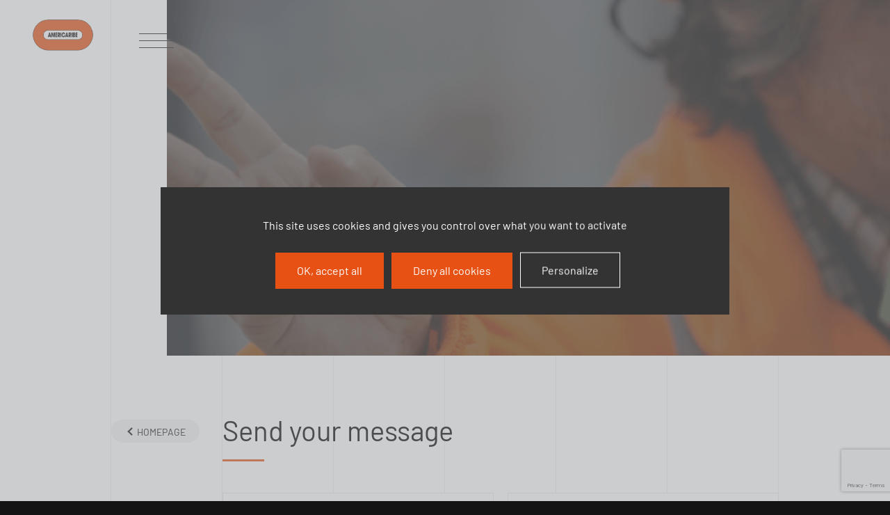

--- FILE ---
content_type: text/html; charset=UTF-8
request_url: https://www.americaribe.us/contact-us/
body_size: 34298
content:
	<!doctype html>
<html lang="en">
    <head>

        <title>Contact us - Americaribe</title>

                <meta http-equiv="Content-Type" content="text/html; charset=UTF-8" />
        <meta http-equiv="X-UA-Compatible" content="IE=11,chrome=1" />
        <meta name="theme-color" content="#141415">

        <meta name="viewport" content="width=device-width, initial-scale=1.0" />

        <link rel="apple-touch-icon" sizes="180x180" href="https://www.americaribe.us/wp-content/themes/bbi-parent/library/medias/favicon/apple-touch-icon.png">
        <link rel="icon" type="image/png" sizes="32x32" href="https://www.americaribe.us/wp-content/themes/bbi-parent/library/medias/favicon/favicon-32x32.png">
        <link rel="icon" type="image/png" sizes="16x16" href="https://www.americaribe.us/wp-content/themes/bbi-parent/library/medias/favicon/favicon-16x16.png">
        <link rel="manifest" href="https://www.americaribe.us/wp-content/themes/bbi-parent/library/medias/favicon/manifest.json">
        <link rel="mask-icon" href="https://www.americaribe.us/wp-content/themes/bbi-parent/library/medias/favicon/safari-pinned-tab.svg" color="#5bbad5">
        <link rel="shortcut icon" href="https://www.americaribe.us/wp-content/themes/bbi-parent/library/medias/favicon/favicon.ico">
        <meta name="msapplication-config" content="https://www.americaribe.us/wp-content/themes/bbi-parent/library/medias/favicon/browserconfig.xml">
        <meta name="theme-color" content="#ffffff">

        <link rel="pingback" href="https://www.americaribe.us/xmlrpc.php" />

        <link rel="preconnect" href="https://fonts.googleapis.com">
        
        <link rel="preconnect" href="https://fonts.gstatic.com" crossorigin>
        <link href="https://fonts.googleapis.com/css2?family=Nunito+Sans:ital,wght@0,400;0,500;1,400;1,500&display=swap" rel="stylesheet">

        <script src="https://unpkg.com/@dotlottie/player-component@latest/dist/dotlottie-player.mjs" type="module"></script>

        <link href="https://api.mapbox.com/mapbox-gl-js/v3.2.0/mapbox-gl.css" rel="stylesheet">
        
        
        <meta name='robots' content='index, follow, max-image-preview:large, max-snippet:-1, max-video-preview:-1' />
	<style>img:is([sizes="auto" i], [sizes^="auto," i]) { contain-intrinsic-size: 3000px 1500px }</style>
	
	<!-- This site is optimized with the Yoast SEO plugin v26.5 - https://yoast.com/wordpress/plugins/seo/ -->
	<meta name="description" content="In the US and in the Caribbean, we contribute to the development of different territories by offering innovative solutions to the most complex of construction challenges. With one goal: improve the quality of life of their users." />
	<link rel="canonical" href="https://www.americaribe.us/contact-us/" />
	<meta property="og:locale" content="en_US" />
	<meta property="og:type" content="article" />
	<meta property="og:title" content="Contact us - Americaribe" />
	<meta property="og:description" content="In the US and in the Caribbean, we contribute to the development of different territories by offering innovative solutions to the most complex of construction challenges. With one goal: improve the quality of life of their users." />
	<meta property="og:url" content="https://www.americaribe.us/contact-us/" />
	<meta property="og:site_name" content="Americaribe" />
	<meta property="article:modified_time" content="2025-04-02T14:28:57+00:00" />
	<meta name="twitter:card" content="summary_large_image" />
	<script type="application/ld+json" class="yoast-schema-graph">{"@context":"https://schema.org","@graph":[{"@type":"WebPage","@id":"https://www.americaribe.us/contact-us/","url":"https://www.americaribe.us/contact-us/","name":"Contact us - Americaribe","isPartOf":{"@id":"https://www.americaribe.us/#website"},"datePublished":"2019-03-08T22:45:32+00:00","dateModified":"2025-04-02T14:28:57+00:00","description":"In the US and in the Caribbean, we contribute to the development of different territories by offering innovative solutions to the most complex of construction challenges. With one goal: improve the quality of life of their users.","inLanguage":"en-US","potentialAction":[{"@type":"ReadAction","target":["https://www.americaribe.us/contact-us/"]}]},{"@type":"WebSite","@id":"https://www.americaribe.us/#website","url":"https://www.americaribe.us/","name":"Americaribe","description":"Les sites de Bouygues Batiment International","potentialAction":[{"@type":"SearchAction","target":{"@type":"EntryPoint","urlTemplate":"https://www.americaribe.us/?s={search_term_string}"},"query-input":{"@type":"PropertyValueSpecification","valueRequired":true,"valueName":"search_term_string"}}],"inLanguage":"en-US"}]}</script>
	<!-- / Yoast SEO plugin. -->


<link rel='dns-prefetch' href='//player.vimeo.com' />
<link rel='dns-prefetch' href='//www.youtube.com' />
<link rel='dns-prefetch' href='//www.americaribe.us' />
<link rel='stylesheet' id='wp-block-library-css' href='https://www.americaribe.us/wp-includes/css/dist/block-library/style.min.css' type='text/css' media='all' />
<style id='classic-theme-styles-inline-css' type='text/css'>
/*! This file is auto-generated */
.wp-block-button__link{color:#fff;background-color:#32373c;border-radius:9999px;box-shadow:none;text-decoration:none;padding:calc(.667em + 2px) calc(1.333em + 2px);font-size:1.125em}.wp-block-file__button{background:#32373c;color:#fff;text-decoration:none}
</style>
<style id='global-styles-inline-css' type='text/css'>
:root{--wp--preset--aspect-ratio--square: 1;--wp--preset--aspect-ratio--4-3: 4/3;--wp--preset--aspect-ratio--3-4: 3/4;--wp--preset--aspect-ratio--3-2: 3/2;--wp--preset--aspect-ratio--2-3: 2/3;--wp--preset--aspect-ratio--16-9: 16/9;--wp--preset--aspect-ratio--9-16: 9/16;--wp--preset--color--black: #000000;--wp--preset--color--cyan-bluish-gray: #abb8c3;--wp--preset--color--white: #ffffff;--wp--preset--color--pale-pink: #f78da7;--wp--preset--color--vivid-red: #cf2e2e;--wp--preset--color--luminous-vivid-orange: #ff6900;--wp--preset--color--luminous-vivid-amber: #fcb900;--wp--preset--color--light-green-cyan: #7bdcb5;--wp--preset--color--vivid-green-cyan: #00d084;--wp--preset--color--pale-cyan-blue: #8ed1fc;--wp--preset--color--vivid-cyan-blue: #0693e3;--wp--preset--color--vivid-purple: #9b51e0;--wp--preset--gradient--vivid-cyan-blue-to-vivid-purple: linear-gradient(135deg,rgba(6,147,227,1) 0%,rgb(155,81,224) 100%);--wp--preset--gradient--light-green-cyan-to-vivid-green-cyan: linear-gradient(135deg,rgb(122,220,180) 0%,rgb(0,208,130) 100%);--wp--preset--gradient--luminous-vivid-amber-to-luminous-vivid-orange: linear-gradient(135deg,rgba(252,185,0,1) 0%,rgba(255,105,0,1) 100%);--wp--preset--gradient--luminous-vivid-orange-to-vivid-red: linear-gradient(135deg,rgba(255,105,0,1) 0%,rgb(207,46,46) 100%);--wp--preset--gradient--very-light-gray-to-cyan-bluish-gray: linear-gradient(135deg,rgb(238,238,238) 0%,rgb(169,184,195) 100%);--wp--preset--gradient--cool-to-warm-spectrum: linear-gradient(135deg,rgb(74,234,220) 0%,rgb(151,120,209) 20%,rgb(207,42,186) 40%,rgb(238,44,130) 60%,rgb(251,105,98) 80%,rgb(254,248,76) 100%);--wp--preset--gradient--blush-light-purple: linear-gradient(135deg,rgb(255,206,236) 0%,rgb(152,150,240) 100%);--wp--preset--gradient--blush-bordeaux: linear-gradient(135deg,rgb(254,205,165) 0%,rgb(254,45,45) 50%,rgb(107,0,62) 100%);--wp--preset--gradient--luminous-dusk: linear-gradient(135deg,rgb(255,203,112) 0%,rgb(199,81,192) 50%,rgb(65,88,208) 100%);--wp--preset--gradient--pale-ocean: linear-gradient(135deg,rgb(255,245,203) 0%,rgb(182,227,212) 50%,rgb(51,167,181) 100%);--wp--preset--gradient--electric-grass: linear-gradient(135deg,rgb(202,248,128) 0%,rgb(113,206,126) 100%);--wp--preset--gradient--midnight: linear-gradient(135deg,rgb(2,3,129) 0%,rgb(40,116,252) 100%);--wp--preset--font-size--small: 13px;--wp--preset--font-size--medium: 20px;--wp--preset--font-size--large: 36px;--wp--preset--font-size--x-large: 42px;--wp--preset--spacing--20: 0.44rem;--wp--preset--spacing--30: 0.67rem;--wp--preset--spacing--40: 1rem;--wp--preset--spacing--50: 1.5rem;--wp--preset--spacing--60: 2.25rem;--wp--preset--spacing--70: 3.38rem;--wp--preset--spacing--80: 5.06rem;--wp--preset--shadow--natural: 6px 6px 9px rgba(0, 0, 0, 0.2);--wp--preset--shadow--deep: 12px 12px 50px rgba(0, 0, 0, 0.4);--wp--preset--shadow--sharp: 6px 6px 0px rgba(0, 0, 0, 0.2);--wp--preset--shadow--outlined: 6px 6px 0px -3px rgba(255, 255, 255, 1), 6px 6px rgba(0, 0, 0, 1);--wp--preset--shadow--crisp: 6px 6px 0px rgba(0, 0, 0, 1);}:where(.is-layout-flex){gap: 0.5em;}:where(.is-layout-grid){gap: 0.5em;}body .is-layout-flex{display: flex;}.is-layout-flex{flex-wrap: wrap;align-items: center;}.is-layout-flex > :is(*, div){margin: 0;}body .is-layout-grid{display: grid;}.is-layout-grid > :is(*, div){margin: 0;}:where(.wp-block-columns.is-layout-flex){gap: 2em;}:where(.wp-block-columns.is-layout-grid){gap: 2em;}:where(.wp-block-post-template.is-layout-flex){gap: 1.25em;}:where(.wp-block-post-template.is-layout-grid){gap: 1.25em;}.has-black-color{color: var(--wp--preset--color--black) !important;}.has-cyan-bluish-gray-color{color: var(--wp--preset--color--cyan-bluish-gray) !important;}.has-white-color{color: var(--wp--preset--color--white) !important;}.has-pale-pink-color{color: var(--wp--preset--color--pale-pink) !important;}.has-vivid-red-color{color: var(--wp--preset--color--vivid-red) !important;}.has-luminous-vivid-orange-color{color: var(--wp--preset--color--luminous-vivid-orange) !important;}.has-luminous-vivid-amber-color{color: var(--wp--preset--color--luminous-vivid-amber) !important;}.has-light-green-cyan-color{color: var(--wp--preset--color--light-green-cyan) !important;}.has-vivid-green-cyan-color{color: var(--wp--preset--color--vivid-green-cyan) !important;}.has-pale-cyan-blue-color{color: var(--wp--preset--color--pale-cyan-blue) !important;}.has-vivid-cyan-blue-color{color: var(--wp--preset--color--vivid-cyan-blue) !important;}.has-vivid-purple-color{color: var(--wp--preset--color--vivid-purple) !important;}.has-black-background-color{background-color: var(--wp--preset--color--black) !important;}.has-cyan-bluish-gray-background-color{background-color: var(--wp--preset--color--cyan-bluish-gray) !important;}.has-white-background-color{background-color: var(--wp--preset--color--white) !important;}.has-pale-pink-background-color{background-color: var(--wp--preset--color--pale-pink) !important;}.has-vivid-red-background-color{background-color: var(--wp--preset--color--vivid-red) !important;}.has-luminous-vivid-orange-background-color{background-color: var(--wp--preset--color--luminous-vivid-orange) !important;}.has-luminous-vivid-amber-background-color{background-color: var(--wp--preset--color--luminous-vivid-amber) !important;}.has-light-green-cyan-background-color{background-color: var(--wp--preset--color--light-green-cyan) !important;}.has-vivid-green-cyan-background-color{background-color: var(--wp--preset--color--vivid-green-cyan) !important;}.has-pale-cyan-blue-background-color{background-color: var(--wp--preset--color--pale-cyan-blue) !important;}.has-vivid-cyan-blue-background-color{background-color: var(--wp--preset--color--vivid-cyan-blue) !important;}.has-vivid-purple-background-color{background-color: var(--wp--preset--color--vivid-purple) !important;}.has-black-border-color{border-color: var(--wp--preset--color--black) !important;}.has-cyan-bluish-gray-border-color{border-color: var(--wp--preset--color--cyan-bluish-gray) !important;}.has-white-border-color{border-color: var(--wp--preset--color--white) !important;}.has-pale-pink-border-color{border-color: var(--wp--preset--color--pale-pink) !important;}.has-vivid-red-border-color{border-color: var(--wp--preset--color--vivid-red) !important;}.has-luminous-vivid-orange-border-color{border-color: var(--wp--preset--color--luminous-vivid-orange) !important;}.has-luminous-vivid-amber-border-color{border-color: var(--wp--preset--color--luminous-vivid-amber) !important;}.has-light-green-cyan-border-color{border-color: var(--wp--preset--color--light-green-cyan) !important;}.has-vivid-green-cyan-border-color{border-color: var(--wp--preset--color--vivid-green-cyan) !important;}.has-pale-cyan-blue-border-color{border-color: var(--wp--preset--color--pale-cyan-blue) !important;}.has-vivid-cyan-blue-border-color{border-color: var(--wp--preset--color--vivid-cyan-blue) !important;}.has-vivid-purple-border-color{border-color: var(--wp--preset--color--vivid-purple) !important;}.has-vivid-cyan-blue-to-vivid-purple-gradient-background{background: var(--wp--preset--gradient--vivid-cyan-blue-to-vivid-purple) !important;}.has-light-green-cyan-to-vivid-green-cyan-gradient-background{background: var(--wp--preset--gradient--light-green-cyan-to-vivid-green-cyan) !important;}.has-luminous-vivid-amber-to-luminous-vivid-orange-gradient-background{background: var(--wp--preset--gradient--luminous-vivid-amber-to-luminous-vivid-orange) !important;}.has-luminous-vivid-orange-to-vivid-red-gradient-background{background: var(--wp--preset--gradient--luminous-vivid-orange-to-vivid-red) !important;}.has-very-light-gray-to-cyan-bluish-gray-gradient-background{background: var(--wp--preset--gradient--very-light-gray-to-cyan-bluish-gray) !important;}.has-cool-to-warm-spectrum-gradient-background{background: var(--wp--preset--gradient--cool-to-warm-spectrum) !important;}.has-blush-light-purple-gradient-background{background: var(--wp--preset--gradient--blush-light-purple) !important;}.has-blush-bordeaux-gradient-background{background: var(--wp--preset--gradient--blush-bordeaux) !important;}.has-luminous-dusk-gradient-background{background: var(--wp--preset--gradient--luminous-dusk) !important;}.has-pale-ocean-gradient-background{background: var(--wp--preset--gradient--pale-ocean) !important;}.has-electric-grass-gradient-background{background: var(--wp--preset--gradient--electric-grass) !important;}.has-midnight-gradient-background{background: var(--wp--preset--gradient--midnight) !important;}.has-small-font-size{font-size: var(--wp--preset--font-size--small) !important;}.has-medium-font-size{font-size: var(--wp--preset--font-size--medium) !important;}.has-large-font-size{font-size: var(--wp--preset--font-size--large) !important;}.has-x-large-font-size{font-size: var(--wp--preset--font-size--x-large) !important;}
:where(.wp-block-post-template.is-layout-flex){gap: 1.25em;}:where(.wp-block-post-template.is-layout-grid){gap: 1.25em;}
:where(.wp-block-columns.is-layout-flex){gap: 2em;}:where(.wp-block-columns.is-layout-grid){gap: 2em;}
:root :where(.wp-block-pullquote){font-size: 1.5em;line-height: 1.6;}
</style>
<link rel='stylesheet' id='stylesheet-css' href='https://www.americaribe.us/wp-content/themes/bbi-parent/library/css/www-bbi.desktop.rev-441fa884c298676f4b327526eda5dc62.css' type='text/css' media='all' />
<link rel='shortlink' href='https://www.americaribe.us/?p=81' />
<style>.icon{ width: 1em; height: 1em; }</style><script type="text/javascript">var SP_SPRITE_SVG_REVISION = "medias/images/sprite.rev-a5d7702ff7eab730996a3eab8eb71e43.svg";</script>
			</head>
<body class="chrome desktop www theme- dom-content-loaded" >

	
<div class="container">

			    
<div class="ct ct--menu light " data-component="menu">

	<div class="mask-anim"></div>

	<div class="ct ct--navbar">
		<div class="inner-navbar">
			<div class="logo">
									<a href="https://www.americaribe.us" title="">
						<img src="https://www.americaribe.us/wp-content/uploads/sites/4/2024/11/AMERICARIBE-BFL_COLORS-WHITE.png" alt="" loading="lazy">
					</a>
							</div>
			<div class="toggle js-toggle">
				<span></span>
				<span></span>
				<span></span>
			</div>
								</div>
	</div>

	<div class="inner-menu">

								<ul class="menu-first m2 c7">
											<li class=" js-menu-item" data-close="true">
					<a class="font-big-link-menu" href="https://www.americaribe.us/"  title="Home" >
						Home
					</a>
									</li>
											<li class=" js-menu-item" data-close="true">
					<a class="font-big-link-menu" href="javascript:;"  title="About Us" >
						About Us
					</a>
											<ul class="menu-child">
															<li>
																			<a target="" href="https://www.americaribe.us/about/the-bouygues-group/" title="The Bouygues Group" class=" font-small-link-menu" >
											The Bouygues Group
										</a>
																										</li>
															<li>
																			<a target="" href="https://www.americaribe.us/about/americaribe/" title="Americaribe" class=" font-small-link-menu" >
											Americaribe
										</a>
																										</li>
															<li>
																			<a target="" href="https://www.americaribe.us/about/vision-commitment/" title="vision &amp;#038; commitment" class=" font-small-link-menu" >
											vision &#038; commitment
										</a>
																										</li>
													</ul>
									</li>
											<li class=" js-menu-item" data-close="true">
					<a class="font-big-link-menu" href="javascript:;"  title="Our business" >
						Our business
					</a>
											<ul class="menu-child">
															<li>
																			<a target="" href="https://www.americaribe.us/our-business/a-full-service-contractor/" title="A full service contractor" class=" font-small-link-menu" >
											A full service contractor
										</a>
																										</li>
															<li>
																			<a target="" href="https://www.americaribe.us/our-business/our-products/" title="Our other areas of expertise" class=" font-small-link-menu" >
											Our other areas of expertise
										</a>
																										</li>
													</ul>
									</li>
											<li class=" js-menu-item" data-close="true">
					<a class="font-big-link-menu" href="https://www.americaribe.us/references/"  title="Our references" >
						Our references
					</a>
									</li>
											<li class=" js-menu-item" data-close="true">
					<a class="font-big-link-menu" href="javascript:;"  title="Careers" >
						Careers
					</a>
											<ul class="menu-child">
															<li>
																			<a target="" href="https://www.americaribe.us/careers/become-a-building-pioneer/" title="Become a Building pioneer" class=" font-small-link-menu" >
											Become a Building pioneer
										</a>
																										</li>
															<li>
																			<a target="" href="https://www.americaribe.us/careers/careers-jobs/" title="Job Opportunities" class=" font-small-link-menu" >
											Job Opportunities
										</a>
																										</li>
													</ul>
									</li>
					</ul>

					<div class="illu-right m1 c6">
									<div class="container-cover">
						<div class="cover" style="background-image: url('https://www.americaribe.us/wp-content/uploads/sites/4/2019/03/about-image-transition.jpg')"></div>
					</div>
									<div class="container-cover">
						<div class="cover" style="background-image: url('https://www.americaribe.us/wp-content/uploads/sites/4/2019/03/about-image-transition.jpg')"></div>
					</div>
									<div class="container-cover">
						<div class="cover" style="background-image: url('https://www.americaribe.us/wp-content/uploads/sites/4/2019/03/about-image-transition.jpg')"></div>
					</div>
							</div>
		
		
        
<div class="ct ct--background-grid dark menu-bg" >

    		<div class="col"></div>
		<div class="col"></div>
		<div class="col"></div>
		<div class="col"></div>
		<div class="col"></div>
    	<div class="col"></div>
	<div class="col"></div>
	<div class="col"></div>

</div>
	</div>

			<div class="footer-menu">

			<div class="inner-footer m2 c12">
		
								<ul class="page-links">
																	<li class=" font-button">
							<a class="" href="https://www.americaribe.us/news/"  title="News" >
								News
							</a>
						</li>
																	<li class=" font-button">
							<a class="" href="https://www.americaribe.us/credits/"  title="Credits" >
								Credits
							</a>
						</li>
																	<li class=" font-button">
							<a class="" href="https://www.americaribe.us/term-of-use/"  title="Term of use" >
								Term of use
							</a>
						</li>
																	<li class="current font-button">
							<a class="" href="https://www.americaribe.us/contact-us/"  title="Contact" >
								Contact
							</a>
						</li>
									</ul>
		
								<ul class="social-links">
											<li class="font-button follow">
							follow us
						</li>
														
								<li class="font-button">
									<a href="https://www.linkedin.com/company/americaribe-llc/">
										<svg class="icon svg-social-network-linkedin"><use xlink:href="#svg-social-network-linkedin"></use></svg>
									</a>
								</li>
																					
								<li class="font-button">
									<a href="https://www.facebook.com/Bouygues.Construction/">
										<svg class="icon svg-social-network-facebook"><use xlink:href="#svg-social-network-facebook"></use></svg>
									</a>
								</li>
																					
								<li class="font-button">
									<a href="https://twitter.com/Bouygues_C?ref_src=twsrc%5Egoogle%7Ctwcamp%5Eserp%7Ctwgr%5Eauthor">
										<svg class="icon svg-social-network-twitter"><use xlink:href="#svg-social-network-twitter"></use></svg>
									</a>
								</li>
																					
								<li class="font-button">
									<a href="https://www.instagram.com/bouygues_construction">
										<svg class="icon svg-social-network-instagram"><use xlink:href="#svg-social-network-instagram"></use></svg>
									</a>
								</li>
																					
								<li class="font-button">
									<a href="https://www.youtube.com/user/bouyguesconstruction">
										<svg class="icon svg-social-network-youtube"><use xlink:href="#svg-social-network-youtube"></use></svg>
									</a>
								</li>
																																			</ul>
		
			</div>
		
		</div>
	
</div>
	

	
    <main id="main">
    <div data-entity="contact" data-page="index" class="page contact-index">

                <div class="ct ct--header js-header anim-init-load small" data-component="header">

    
        <div class="content c13 m3">

                            <h1 class="title font-h6">
                    Contact us
                </h1>
            
            <div class="content-bg mask">

                                                        <img src="https://www.americaribe.us/wp-content/uploads/sites/4/2019/05/Values-1-1770x575-c-default.png" alt="Contact us" class="inner" loading="lazy">
                
            </div>

        </div>

        
</div>
        
                <div class="contact-button-return m2">
            
	


	<a href="https://www.americaribe.us"
	   class="ct ct--button button-rounded button-grey has-icon-position-left"
	   >

        			<svg class="icon svg-arrow-right"><use xlink:href="#svg-arrow-right"></use></svg>
        
	<!-- GENERIC PART BUTTON / LINK -->
		<span class="label">
			Homepage
		</span>
	<!-- END GENERIC PART BUTTON / LINK -->

        
	</a>
        </div>
        
                <div class="section-form-container contact-section-form-container c10 m4 js-form-container">

            <h2 class="section-form-title font-h3">
                Send your message
            </h2>

            <div class="section-form-fields">
                <input class="form-input font-detail-info-label js-input" type="text" data-type="text" name="name" placeholder="Name*">
                <input class="form-input font-detail-info-label js-input" type="email" data-type="email" name="email" placeholder="Email*">
                <textarea class="form-textarea font-detail-info-label js-input" data-type="textarea" name="message" placeholder="Message*"></textarea>
            </div>

            <div class="section-form-button">
                



	<button class="ct ct--button button-default button-black js-btn-send" 
			class="g-recaptcha" 
        data-sitekey="6LcFqlEmAAAAAI8oG5E_hOWEw440r5sKc2gqfYBf"  
        data-action='submit'
		>

        
	<!-- GENERIC PART BUTTON / LINK -->
		<span class="label">
			Contact us
		</span>
	<!-- END GENERIC PART BUTTON / LINK -->

        
	</button>
            </div>

                            <p class="rgpd-text font-detail-info-label ">
                    Americaribe collects your personal data via this form to be able to respond to your request for information and analyze traffic. Your data is used by our company and its subsidiaries and shall be made available to our technical service providers where strictly necessary to their work. It is used on the basis of your consent, which can be withdrawn at any time. Please note that you have the right to access personal data, to have inaccurate personal data rectified and, in the cases provided for in the regulations, to object to the processing of personal data, to have certain personal data erased, to restrict processing of data and to request portability so that data can be transferred to a third party.
                </p>
            
        </div>

        <div class="contact-section-form-success c10 m4 js-form-success">
            <p class="section-form-success-text font-detail-info-label">
                Your message has been sent
            </p>
        </div>
        
                            <div class="contact-section-offices c10 m4">

                <h2 class="section-offices-title font-h3">
                    Our offices
                </h2>

                <div class="section-offices-list">

                    
                        
                        <a href="https://maps.app.goo.gl/gvokJWbrNH55jWT47" class="office-link c5" target="_blank">

                                                                                                                    <div class="office-background-container">
                                    <div class="office-background" style="background-image: url('https://www.americaribe.us/wp-content/uploads/sites/4/2019/03/cover-office-2-440x480-c-default.jpg');"></div>
                                </div>
                            
                            <div class="office-content">
                                                                    <span class="office-name font-term-of-use">
                                        Americaribe Florida
                                    </span>
                                                                                                    <span class="office-address font-body">
                                        2 S Biscayne Blvd #2000<br />
Miami, FL 33131<br />
United States
                                    </span>
                                                            </div>

                        </a>

                    
                </div>

            </div>

                
    </div>
</main>



    	


	
<div class="ct ct--scroll-up" data-component="scrollUp">
    <div class="container-scroll-up">
        <svg class="icon svg-arrow-left"><use xlink:href="#svg-arrow-left"></use></svg>
    </div>

</div>
	    
<div class="ct ct--background-grid light main-bg" >

    		<div class="col"></div>
		<div class="col"></div>
		<div class="col"></div>
		<div class="col"></div>
		<div class="col"></div>
    	<div class="col"></div>
	<div class="col"></div>
	<div class="col"></div>

</div>


			<div class="ct ct--footer">

	<div class="inner-footer m2 c12">

		<p class="catchline ">
							<svg class="icon svg-signat-en"><use xlink:href="#svg-signat-en"></use></svg>
					</p>

		<div class="footer-right">
						<ul class="page-links">
														<li class="">
						<a class="font-button" href="https://www.americaribe.us/news/"  title="News" >
							News
						</a>
					</li>
														<li class="">
						<a class="font-button" href="https://www.americaribe.us/credits/"  title="Credits" >
							Credits
						</a>
					</li>
														<li class="">
						<a class="font-button" href="https://www.americaribe.us/term-of-use/"  title="Term of use" >
							Term of use
						</a>
					</li>
														<li class="current">
						<a class="font-button" href="https://www.americaribe.us/contact-us/"  title="Contact" >
							Contact
						</a>
					</li>
							</ul>

										<ul class="social-links">
																							<li>
								<a href="https://www.linkedin.com/company/americaribe-llc/" target="_blank">
									<svg class="icon svg-social-network-linkedin"><use xlink:href="#svg-social-network-linkedin"></use></svg>
								</a>
							</li>
																								<li>
								<a href="https://www.facebook.com/Bouygues.Construction/" target="_blank">
									<svg class="icon svg-social-network-facebook"><use xlink:href="#svg-social-network-facebook"></use></svg>
								</a>
							</li>
																								<li>
								<a href="https://twitter.com/Bouygues_C?ref_src=twsrc%5Egoogle%7Ctwcamp%5Eserp%7Ctwgr%5Eauthor" target="_blank">
									<svg class="icon svg-social-network-twitter"><use xlink:href="#svg-social-network-twitter"></use></svg>
								</a>
							</li>
																								<li>
								<a href="https://www.instagram.com/bouygues_construction" target="_blank">
									<svg class="icon svg-social-network-instagram"><use xlink:href="#svg-social-network-instagram"></use></svg>
								</a>
							</li>
																								<li>
								<a href="https://www.youtube.com/user/bouyguesconstruction" target="_blank">
									<svg class="icon svg-social-network-youtube"><use xlink:href="#svg-social-network-youtube"></use></svg>
								</a>
							</li>
																										</ul>
					</div>

	</div>

	<div class="bottom-footer c16">
		<div class="sign-in font-button">
			Website powered by <a href="https://www.sweetpunk.com/" target="_blank">Sweet Punk</a>
		</div>
	</div>

</div>
		    
<div class="rotate-device" style="background-image: url(https://www.americaribe.us/wp-content/themes/bbi-parent/library/medias/images/desktop/rotate-device/bg-rotate-device.jpg)">

    <div class="content">

        <img src="https://www.americaribe.us/wp-content/themes/bbi-parent/library/medias/images/generics/utilitaire/icon-rotate.png" alt="rotate" class="icon" loading="lazy">

        <p class="text-rotate font-body-medium">
                            Please rotate your device to landscape mode for a better experience
                    </p>
    </div>
</div>		<script>
    var ENV = {"device":"desktop","template":"desktop","deprecated":false,"browser":"chrome"};
    var MEDIAS = "https:\/\/www.americaribe.us\/wp-content\/themes\/bbi-parent\/library\/medias\/"
</script>

<script src="https://www.google.com/recaptcha/api.js?render=6LcFqlEmAAAAAI8oG5E_hOWEw440r5sKc2gqfYBf"></script>

<script src="https://www.americaribe.us/wp-content/themes/bbi-parent/library//tarteaucitron/tarteaucitron.js"></script>

<script type="text/javascript">
    tarteaucitron.init({
        "privacyUrl": "", /* Privacy policy url */
        "bodyPosition": "bottom", /* or top to bring it as first element for accessibility */

        "hashtag": "#rgpd", /* Open the panel with this hashtag */
        "cookieName": "tarteaucitron", /* Cookie name */

        "orientation": "middle", /* Banner position (top - bottom) */

        "groupServices": false, /* Group services by category */
        "serviceDefaultState": "wait", /* Default state (true - wait - false) */

        "showAlertSmall": false, /* Show the small banner on bottom right */
        "cookieslist": false, /* Show the cookie list */

        "closePopup": false, /* Show a close X on the banner */

        "showIcon": false, /* Show cookie icon to manage cookies */
        //"iconSrc": "", /* Optionnal: URL or base64 encoded image */
        "iconPosition": "BottomRight", /* BottomRight, BottomLeft, TopRight and TopLeft */

        "adblocker": false, /* Show a Warning if an adblocker is detected */

        "DenyAllCta" : true, /* Show the deny all button */
        "AcceptAllCta" : true, /* Show the accept all button when highPrivacy on */
        "highPrivacy": true, /* HIGHLY RECOMMANDED Disable auto consent */

        "handleBrowserDNTRequest": false, /* If Do Not Track == 1, disallow all */

        "removeCredit": false, /* Remove credit link */
        "moreInfoLink": true, /* Show more info link */

        "useExternalCss": false, /* If false, the tarteaucitron.css file will be loaded */
        "useExternalJs": false, /* If false, the tarteaucitron.js file will be loaded */

        //"cookieDomain": ".my-multisite-domaine.fr", /* Shared cookie for multisite */

        "readmoreLink": "", /* Change the default readmore link */

        "mandatory": true, /* Show a message about mandatory cookies */
        "mandatoryCta": true /* Show the disabled accept button when mandatory on */
    });
</script>

<script type="text/javascript">
    (tarteaucitron.job = tarteaucitron.job || []).push('youtube');

    tarteaucitron.user.gtagUa = 'G-GTRHKD857L';
    tarteaucitron.user.gtagMore = function () { /* add here your optionnal gtag() */ };
    (tarteaucitron.job = tarteaucitron.job || []).push('gtag');
</script>	
	
</div>


<script type="speculationrules">
{"prefetch":[{"source":"document","where":{"and":[{"href_matches":"\/*"},{"not":{"href_matches":["\/wp-*.php","\/wp-admin\/*","\/wp-content\/uploads\/sites\/4\/*","\/wp-content\/*","\/wp-content\/plugins\/*","\/wp-content\/themes\/bbi\/*","\/wp-content\/themes\/bbi-parent\/*","\/*\\?(.+)"]}},{"not":{"selector_matches":"a[rel~=\"nofollow\"]"}},{"not":{"selector_matches":".no-prefetch, .no-prefetch a"}}]},"eagerness":"conservative"}]}
</script>
<script type="text/javascript" src="https://player.vimeo.com/api/player.js" id="api-vimeo-js"></script>
<script type="text/javascript" src="https://www.youtube.com/iframe_api" id="api-youtube-js"></script>
<script type="text/javascript" src="https://www.americaribe.us/wp-content/themes/bbi-parent/library/js/www-bbi.desktop.lib.rev-edf3766c06cbde6436b67fca67b3b6a4.js" id="js-lib-js"></script>
<script type="text/javascript" src="https://www.americaribe.us/wp-content/themes/bbi-parent/library/js/www-bbi.desktop.app.rev-e57c5226bf9d18fbcf82a5a94ff58d7c.js" id="js-app-js"></script>



</body>
</html>


--- FILE ---
content_type: text/html; charset=utf-8
request_url: https://www.google.com/recaptcha/api2/anchor?ar=1&k=6LcFqlEmAAAAAI8oG5E_hOWEw440r5sKc2gqfYBf&co=aHR0cHM6Ly93d3cuYW1lcmljYXJpYmUudXM6NDQz&hl=en&v=PoyoqOPhxBO7pBk68S4YbpHZ&size=invisible&anchor-ms=20000&execute-ms=30000&cb=rjph95qpaqw3
body_size: 48534
content:
<!DOCTYPE HTML><html dir="ltr" lang="en"><head><meta http-equiv="Content-Type" content="text/html; charset=UTF-8">
<meta http-equiv="X-UA-Compatible" content="IE=edge">
<title>reCAPTCHA</title>
<style type="text/css">
/* cyrillic-ext */
@font-face {
  font-family: 'Roboto';
  font-style: normal;
  font-weight: 400;
  font-stretch: 100%;
  src: url(//fonts.gstatic.com/s/roboto/v48/KFO7CnqEu92Fr1ME7kSn66aGLdTylUAMa3GUBHMdazTgWw.woff2) format('woff2');
  unicode-range: U+0460-052F, U+1C80-1C8A, U+20B4, U+2DE0-2DFF, U+A640-A69F, U+FE2E-FE2F;
}
/* cyrillic */
@font-face {
  font-family: 'Roboto';
  font-style: normal;
  font-weight: 400;
  font-stretch: 100%;
  src: url(//fonts.gstatic.com/s/roboto/v48/KFO7CnqEu92Fr1ME7kSn66aGLdTylUAMa3iUBHMdazTgWw.woff2) format('woff2');
  unicode-range: U+0301, U+0400-045F, U+0490-0491, U+04B0-04B1, U+2116;
}
/* greek-ext */
@font-face {
  font-family: 'Roboto';
  font-style: normal;
  font-weight: 400;
  font-stretch: 100%;
  src: url(//fonts.gstatic.com/s/roboto/v48/KFO7CnqEu92Fr1ME7kSn66aGLdTylUAMa3CUBHMdazTgWw.woff2) format('woff2');
  unicode-range: U+1F00-1FFF;
}
/* greek */
@font-face {
  font-family: 'Roboto';
  font-style: normal;
  font-weight: 400;
  font-stretch: 100%;
  src: url(//fonts.gstatic.com/s/roboto/v48/KFO7CnqEu92Fr1ME7kSn66aGLdTylUAMa3-UBHMdazTgWw.woff2) format('woff2');
  unicode-range: U+0370-0377, U+037A-037F, U+0384-038A, U+038C, U+038E-03A1, U+03A3-03FF;
}
/* math */
@font-face {
  font-family: 'Roboto';
  font-style: normal;
  font-weight: 400;
  font-stretch: 100%;
  src: url(//fonts.gstatic.com/s/roboto/v48/KFO7CnqEu92Fr1ME7kSn66aGLdTylUAMawCUBHMdazTgWw.woff2) format('woff2');
  unicode-range: U+0302-0303, U+0305, U+0307-0308, U+0310, U+0312, U+0315, U+031A, U+0326-0327, U+032C, U+032F-0330, U+0332-0333, U+0338, U+033A, U+0346, U+034D, U+0391-03A1, U+03A3-03A9, U+03B1-03C9, U+03D1, U+03D5-03D6, U+03F0-03F1, U+03F4-03F5, U+2016-2017, U+2034-2038, U+203C, U+2040, U+2043, U+2047, U+2050, U+2057, U+205F, U+2070-2071, U+2074-208E, U+2090-209C, U+20D0-20DC, U+20E1, U+20E5-20EF, U+2100-2112, U+2114-2115, U+2117-2121, U+2123-214F, U+2190, U+2192, U+2194-21AE, U+21B0-21E5, U+21F1-21F2, U+21F4-2211, U+2213-2214, U+2216-22FF, U+2308-230B, U+2310, U+2319, U+231C-2321, U+2336-237A, U+237C, U+2395, U+239B-23B7, U+23D0, U+23DC-23E1, U+2474-2475, U+25AF, U+25B3, U+25B7, U+25BD, U+25C1, U+25CA, U+25CC, U+25FB, U+266D-266F, U+27C0-27FF, U+2900-2AFF, U+2B0E-2B11, U+2B30-2B4C, U+2BFE, U+3030, U+FF5B, U+FF5D, U+1D400-1D7FF, U+1EE00-1EEFF;
}
/* symbols */
@font-face {
  font-family: 'Roboto';
  font-style: normal;
  font-weight: 400;
  font-stretch: 100%;
  src: url(//fonts.gstatic.com/s/roboto/v48/KFO7CnqEu92Fr1ME7kSn66aGLdTylUAMaxKUBHMdazTgWw.woff2) format('woff2');
  unicode-range: U+0001-000C, U+000E-001F, U+007F-009F, U+20DD-20E0, U+20E2-20E4, U+2150-218F, U+2190, U+2192, U+2194-2199, U+21AF, U+21E6-21F0, U+21F3, U+2218-2219, U+2299, U+22C4-22C6, U+2300-243F, U+2440-244A, U+2460-24FF, U+25A0-27BF, U+2800-28FF, U+2921-2922, U+2981, U+29BF, U+29EB, U+2B00-2BFF, U+4DC0-4DFF, U+FFF9-FFFB, U+10140-1018E, U+10190-1019C, U+101A0, U+101D0-101FD, U+102E0-102FB, U+10E60-10E7E, U+1D2C0-1D2D3, U+1D2E0-1D37F, U+1F000-1F0FF, U+1F100-1F1AD, U+1F1E6-1F1FF, U+1F30D-1F30F, U+1F315, U+1F31C, U+1F31E, U+1F320-1F32C, U+1F336, U+1F378, U+1F37D, U+1F382, U+1F393-1F39F, U+1F3A7-1F3A8, U+1F3AC-1F3AF, U+1F3C2, U+1F3C4-1F3C6, U+1F3CA-1F3CE, U+1F3D4-1F3E0, U+1F3ED, U+1F3F1-1F3F3, U+1F3F5-1F3F7, U+1F408, U+1F415, U+1F41F, U+1F426, U+1F43F, U+1F441-1F442, U+1F444, U+1F446-1F449, U+1F44C-1F44E, U+1F453, U+1F46A, U+1F47D, U+1F4A3, U+1F4B0, U+1F4B3, U+1F4B9, U+1F4BB, U+1F4BF, U+1F4C8-1F4CB, U+1F4D6, U+1F4DA, U+1F4DF, U+1F4E3-1F4E6, U+1F4EA-1F4ED, U+1F4F7, U+1F4F9-1F4FB, U+1F4FD-1F4FE, U+1F503, U+1F507-1F50B, U+1F50D, U+1F512-1F513, U+1F53E-1F54A, U+1F54F-1F5FA, U+1F610, U+1F650-1F67F, U+1F687, U+1F68D, U+1F691, U+1F694, U+1F698, U+1F6AD, U+1F6B2, U+1F6B9-1F6BA, U+1F6BC, U+1F6C6-1F6CF, U+1F6D3-1F6D7, U+1F6E0-1F6EA, U+1F6F0-1F6F3, U+1F6F7-1F6FC, U+1F700-1F7FF, U+1F800-1F80B, U+1F810-1F847, U+1F850-1F859, U+1F860-1F887, U+1F890-1F8AD, U+1F8B0-1F8BB, U+1F8C0-1F8C1, U+1F900-1F90B, U+1F93B, U+1F946, U+1F984, U+1F996, U+1F9E9, U+1FA00-1FA6F, U+1FA70-1FA7C, U+1FA80-1FA89, U+1FA8F-1FAC6, U+1FACE-1FADC, U+1FADF-1FAE9, U+1FAF0-1FAF8, U+1FB00-1FBFF;
}
/* vietnamese */
@font-face {
  font-family: 'Roboto';
  font-style: normal;
  font-weight: 400;
  font-stretch: 100%;
  src: url(//fonts.gstatic.com/s/roboto/v48/KFO7CnqEu92Fr1ME7kSn66aGLdTylUAMa3OUBHMdazTgWw.woff2) format('woff2');
  unicode-range: U+0102-0103, U+0110-0111, U+0128-0129, U+0168-0169, U+01A0-01A1, U+01AF-01B0, U+0300-0301, U+0303-0304, U+0308-0309, U+0323, U+0329, U+1EA0-1EF9, U+20AB;
}
/* latin-ext */
@font-face {
  font-family: 'Roboto';
  font-style: normal;
  font-weight: 400;
  font-stretch: 100%;
  src: url(//fonts.gstatic.com/s/roboto/v48/KFO7CnqEu92Fr1ME7kSn66aGLdTylUAMa3KUBHMdazTgWw.woff2) format('woff2');
  unicode-range: U+0100-02BA, U+02BD-02C5, U+02C7-02CC, U+02CE-02D7, U+02DD-02FF, U+0304, U+0308, U+0329, U+1D00-1DBF, U+1E00-1E9F, U+1EF2-1EFF, U+2020, U+20A0-20AB, U+20AD-20C0, U+2113, U+2C60-2C7F, U+A720-A7FF;
}
/* latin */
@font-face {
  font-family: 'Roboto';
  font-style: normal;
  font-weight: 400;
  font-stretch: 100%;
  src: url(//fonts.gstatic.com/s/roboto/v48/KFO7CnqEu92Fr1ME7kSn66aGLdTylUAMa3yUBHMdazQ.woff2) format('woff2');
  unicode-range: U+0000-00FF, U+0131, U+0152-0153, U+02BB-02BC, U+02C6, U+02DA, U+02DC, U+0304, U+0308, U+0329, U+2000-206F, U+20AC, U+2122, U+2191, U+2193, U+2212, U+2215, U+FEFF, U+FFFD;
}
/* cyrillic-ext */
@font-face {
  font-family: 'Roboto';
  font-style: normal;
  font-weight: 500;
  font-stretch: 100%;
  src: url(//fonts.gstatic.com/s/roboto/v48/KFO7CnqEu92Fr1ME7kSn66aGLdTylUAMa3GUBHMdazTgWw.woff2) format('woff2');
  unicode-range: U+0460-052F, U+1C80-1C8A, U+20B4, U+2DE0-2DFF, U+A640-A69F, U+FE2E-FE2F;
}
/* cyrillic */
@font-face {
  font-family: 'Roboto';
  font-style: normal;
  font-weight: 500;
  font-stretch: 100%;
  src: url(//fonts.gstatic.com/s/roboto/v48/KFO7CnqEu92Fr1ME7kSn66aGLdTylUAMa3iUBHMdazTgWw.woff2) format('woff2');
  unicode-range: U+0301, U+0400-045F, U+0490-0491, U+04B0-04B1, U+2116;
}
/* greek-ext */
@font-face {
  font-family: 'Roboto';
  font-style: normal;
  font-weight: 500;
  font-stretch: 100%;
  src: url(//fonts.gstatic.com/s/roboto/v48/KFO7CnqEu92Fr1ME7kSn66aGLdTylUAMa3CUBHMdazTgWw.woff2) format('woff2');
  unicode-range: U+1F00-1FFF;
}
/* greek */
@font-face {
  font-family: 'Roboto';
  font-style: normal;
  font-weight: 500;
  font-stretch: 100%;
  src: url(//fonts.gstatic.com/s/roboto/v48/KFO7CnqEu92Fr1ME7kSn66aGLdTylUAMa3-UBHMdazTgWw.woff2) format('woff2');
  unicode-range: U+0370-0377, U+037A-037F, U+0384-038A, U+038C, U+038E-03A1, U+03A3-03FF;
}
/* math */
@font-face {
  font-family: 'Roboto';
  font-style: normal;
  font-weight: 500;
  font-stretch: 100%;
  src: url(//fonts.gstatic.com/s/roboto/v48/KFO7CnqEu92Fr1ME7kSn66aGLdTylUAMawCUBHMdazTgWw.woff2) format('woff2');
  unicode-range: U+0302-0303, U+0305, U+0307-0308, U+0310, U+0312, U+0315, U+031A, U+0326-0327, U+032C, U+032F-0330, U+0332-0333, U+0338, U+033A, U+0346, U+034D, U+0391-03A1, U+03A3-03A9, U+03B1-03C9, U+03D1, U+03D5-03D6, U+03F0-03F1, U+03F4-03F5, U+2016-2017, U+2034-2038, U+203C, U+2040, U+2043, U+2047, U+2050, U+2057, U+205F, U+2070-2071, U+2074-208E, U+2090-209C, U+20D0-20DC, U+20E1, U+20E5-20EF, U+2100-2112, U+2114-2115, U+2117-2121, U+2123-214F, U+2190, U+2192, U+2194-21AE, U+21B0-21E5, U+21F1-21F2, U+21F4-2211, U+2213-2214, U+2216-22FF, U+2308-230B, U+2310, U+2319, U+231C-2321, U+2336-237A, U+237C, U+2395, U+239B-23B7, U+23D0, U+23DC-23E1, U+2474-2475, U+25AF, U+25B3, U+25B7, U+25BD, U+25C1, U+25CA, U+25CC, U+25FB, U+266D-266F, U+27C0-27FF, U+2900-2AFF, U+2B0E-2B11, U+2B30-2B4C, U+2BFE, U+3030, U+FF5B, U+FF5D, U+1D400-1D7FF, U+1EE00-1EEFF;
}
/* symbols */
@font-face {
  font-family: 'Roboto';
  font-style: normal;
  font-weight: 500;
  font-stretch: 100%;
  src: url(//fonts.gstatic.com/s/roboto/v48/KFO7CnqEu92Fr1ME7kSn66aGLdTylUAMaxKUBHMdazTgWw.woff2) format('woff2');
  unicode-range: U+0001-000C, U+000E-001F, U+007F-009F, U+20DD-20E0, U+20E2-20E4, U+2150-218F, U+2190, U+2192, U+2194-2199, U+21AF, U+21E6-21F0, U+21F3, U+2218-2219, U+2299, U+22C4-22C6, U+2300-243F, U+2440-244A, U+2460-24FF, U+25A0-27BF, U+2800-28FF, U+2921-2922, U+2981, U+29BF, U+29EB, U+2B00-2BFF, U+4DC0-4DFF, U+FFF9-FFFB, U+10140-1018E, U+10190-1019C, U+101A0, U+101D0-101FD, U+102E0-102FB, U+10E60-10E7E, U+1D2C0-1D2D3, U+1D2E0-1D37F, U+1F000-1F0FF, U+1F100-1F1AD, U+1F1E6-1F1FF, U+1F30D-1F30F, U+1F315, U+1F31C, U+1F31E, U+1F320-1F32C, U+1F336, U+1F378, U+1F37D, U+1F382, U+1F393-1F39F, U+1F3A7-1F3A8, U+1F3AC-1F3AF, U+1F3C2, U+1F3C4-1F3C6, U+1F3CA-1F3CE, U+1F3D4-1F3E0, U+1F3ED, U+1F3F1-1F3F3, U+1F3F5-1F3F7, U+1F408, U+1F415, U+1F41F, U+1F426, U+1F43F, U+1F441-1F442, U+1F444, U+1F446-1F449, U+1F44C-1F44E, U+1F453, U+1F46A, U+1F47D, U+1F4A3, U+1F4B0, U+1F4B3, U+1F4B9, U+1F4BB, U+1F4BF, U+1F4C8-1F4CB, U+1F4D6, U+1F4DA, U+1F4DF, U+1F4E3-1F4E6, U+1F4EA-1F4ED, U+1F4F7, U+1F4F9-1F4FB, U+1F4FD-1F4FE, U+1F503, U+1F507-1F50B, U+1F50D, U+1F512-1F513, U+1F53E-1F54A, U+1F54F-1F5FA, U+1F610, U+1F650-1F67F, U+1F687, U+1F68D, U+1F691, U+1F694, U+1F698, U+1F6AD, U+1F6B2, U+1F6B9-1F6BA, U+1F6BC, U+1F6C6-1F6CF, U+1F6D3-1F6D7, U+1F6E0-1F6EA, U+1F6F0-1F6F3, U+1F6F7-1F6FC, U+1F700-1F7FF, U+1F800-1F80B, U+1F810-1F847, U+1F850-1F859, U+1F860-1F887, U+1F890-1F8AD, U+1F8B0-1F8BB, U+1F8C0-1F8C1, U+1F900-1F90B, U+1F93B, U+1F946, U+1F984, U+1F996, U+1F9E9, U+1FA00-1FA6F, U+1FA70-1FA7C, U+1FA80-1FA89, U+1FA8F-1FAC6, U+1FACE-1FADC, U+1FADF-1FAE9, U+1FAF0-1FAF8, U+1FB00-1FBFF;
}
/* vietnamese */
@font-face {
  font-family: 'Roboto';
  font-style: normal;
  font-weight: 500;
  font-stretch: 100%;
  src: url(//fonts.gstatic.com/s/roboto/v48/KFO7CnqEu92Fr1ME7kSn66aGLdTylUAMa3OUBHMdazTgWw.woff2) format('woff2');
  unicode-range: U+0102-0103, U+0110-0111, U+0128-0129, U+0168-0169, U+01A0-01A1, U+01AF-01B0, U+0300-0301, U+0303-0304, U+0308-0309, U+0323, U+0329, U+1EA0-1EF9, U+20AB;
}
/* latin-ext */
@font-face {
  font-family: 'Roboto';
  font-style: normal;
  font-weight: 500;
  font-stretch: 100%;
  src: url(//fonts.gstatic.com/s/roboto/v48/KFO7CnqEu92Fr1ME7kSn66aGLdTylUAMa3KUBHMdazTgWw.woff2) format('woff2');
  unicode-range: U+0100-02BA, U+02BD-02C5, U+02C7-02CC, U+02CE-02D7, U+02DD-02FF, U+0304, U+0308, U+0329, U+1D00-1DBF, U+1E00-1E9F, U+1EF2-1EFF, U+2020, U+20A0-20AB, U+20AD-20C0, U+2113, U+2C60-2C7F, U+A720-A7FF;
}
/* latin */
@font-face {
  font-family: 'Roboto';
  font-style: normal;
  font-weight: 500;
  font-stretch: 100%;
  src: url(//fonts.gstatic.com/s/roboto/v48/KFO7CnqEu92Fr1ME7kSn66aGLdTylUAMa3yUBHMdazQ.woff2) format('woff2');
  unicode-range: U+0000-00FF, U+0131, U+0152-0153, U+02BB-02BC, U+02C6, U+02DA, U+02DC, U+0304, U+0308, U+0329, U+2000-206F, U+20AC, U+2122, U+2191, U+2193, U+2212, U+2215, U+FEFF, U+FFFD;
}
/* cyrillic-ext */
@font-face {
  font-family: 'Roboto';
  font-style: normal;
  font-weight: 900;
  font-stretch: 100%;
  src: url(//fonts.gstatic.com/s/roboto/v48/KFO7CnqEu92Fr1ME7kSn66aGLdTylUAMa3GUBHMdazTgWw.woff2) format('woff2');
  unicode-range: U+0460-052F, U+1C80-1C8A, U+20B4, U+2DE0-2DFF, U+A640-A69F, U+FE2E-FE2F;
}
/* cyrillic */
@font-face {
  font-family: 'Roboto';
  font-style: normal;
  font-weight: 900;
  font-stretch: 100%;
  src: url(//fonts.gstatic.com/s/roboto/v48/KFO7CnqEu92Fr1ME7kSn66aGLdTylUAMa3iUBHMdazTgWw.woff2) format('woff2');
  unicode-range: U+0301, U+0400-045F, U+0490-0491, U+04B0-04B1, U+2116;
}
/* greek-ext */
@font-face {
  font-family: 'Roboto';
  font-style: normal;
  font-weight: 900;
  font-stretch: 100%;
  src: url(//fonts.gstatic.com/s/roboto/v48/KFO7CnqEu92Fr1ME7kSn66aGLdTylUAMa3CUBHMdazTgWw.woff2) format('woff2');
  unicode-range: U+1F00-1FFF;
}
/* greek */
@font-face {
  font-family: 'Roboto';
  font-style: normal;
  font-weight: 900;
  font-stretch: 100%;
  src: url(//fonts.gstatic.com/s/roboto/v48/KFO7CnqEu92Fr1ME7kSn66aGLdTylUAMa3-UBHMdazTgWw.woff2) format('woff2');
  unicode-range: U+0370-0377, U+037A-037F, U+0384-038A, U+038C, U+038E-03A1, U+03A3-03FF;
}
/* math */
@font-face {
  font-family: 'Roboto';
  font-style: normal;
  font-weight: 900;
  font-stretch: 100%;
  src: url(//fonts.gstatic.com/s/roboto/v48/KFO7CnqEu92Fr1ME7kSn66aGLdTylUAMawCUBHMdazTgWw.woff2) format('woff2');
  unicode-range: U+0302-0303, U+0305, U+0307-0308, U+0310, U+0312, U+0315, U+031A, U+0326-0327, U+032C, U+032F-0330, U+0332-0333, U+0338, U+033A, U+0346, U+034D, U+0391-03A1, U+03A3-03A9, U+03B1-03C9, U+03D1, U+03D5-03D6, U+03F0-03F1, U+03F4-03F5, U+2016-2017, U+2034-2038, U+203C, U+2040, U+2043, U+2047, U+2050, U+2057, U+205F, U+2070-2071, U+2074-208E, U+2090-209C, U+20D0-20DC, U+20E1, U+20E5-20EF, U+2100-2112, U+2114-2115, U+2117-2121, U+2123-214F, U+2190, U+2192, U+2194-21AE, U+21B0-21E5, U+21F1-21F2, U+21F4-2211, U+2213-2214, U+2216-22FF, U+2308-230B, U+2310, U+2319, U+231C-2321, U+2336-237A, U+237C, U+2395, U+239B-23B7, U+23D0, U+23DC-23E1, U+2474-2475, U+25AF, U+25B3, U+25B7, U+25BD, U+25C1, U+25CA, U+25CC, U+25FB, U+266D-266F, U+27C0-27FF, U+2900-2AFF, U+2B0E-2B11, U+2B30-2B4C, U+2BFE, U+3030, U+FF5B, U+FF5D, U+1D400-1D7FF, U+1EE00-1EEFF;
}
/* symbols */
@font-face {
  font-family: 'Roboto';
  font-style: normal;
  font-weight: 900;
  font-stretch: 100%;
  src: url(//fonts.gstatic.com/s/roboto/v48/KFO7CnqEu92Fr1ME7kSn66aGLdTylUAMaxKUBHMdazTgWw.woff2) format('woff2');
  unicode-range: U+0001-000C, U+000E-001F, U+007F-009F, U+20DD-20E0, U+20E2-20E4, U+2150-218F, U+2190, U+2192, U+2194-2199, U+21AF, U+21E6-21F0, U+21F3, U+2218-2219, U+2299, U+22C4-22C6, U+2300-243F, U+2440-244A, U+2460-24FF, U+25A0-27BF, U+2800-28FF, U+2921-2922, U+2981, U+29BF, U+29EB, U+2B00-2BFF, U+4DC0-4DFF, U+FFF9-FFFB, U+10140-1018E, U+10190-1019C, U+101A0, U+101D0-101FD, U+102E0-102FB, U+10E60-10E7E, U+1D2C0-1D2D3, U+1D2E0-1D37F, U+1F000-1F0FF, U+1F100-1F1AD, U+1F1E6-1F1FF, U+1F30D-1F30F, U+1F315, U+1F31C, U+1F31E, U+1F320-1F32C, U+1F336, U+1F378, U+1F37D, U+1F382, U+1F393-1F39F, U+1F3A7-1F3A8, U+1F3AC-1F3AF, U+1F3C2, U+1F3C4-1F3C6, U+1F3CA-1F3CE, U+1F3D4-1F3E0, U+1F3ED, U+1F3F1-1F3F3, U+1F3F5-1F3F7, U+1F408, U+1F415, U+1F41F, U+1F426, U+1F43F, U+1F441-1F442, U+1F444, U+1F446-1F449, U+1F44C-1F44E, U+1F453, U+1F46A, U+1F47D, U+1F4A3, U+1F4B0, U+1F4B3, U+1F4B9, U+1F4BB, U+1F4BF, U+1F4C8-1F4CB, U+1F4D6, U+1F4DA, U+1F4DF, U+1F4E3-1F4E6, U+1F4EA-1F4ED, U+1F4F7, U+1F4F9-1F4FB, U+1F4FD-1F4FE, U+1F503, U+1F507-1F50B, U+1F50D, U+1F512-1F513, U+1F53E-1F54A, U+1F54F-1F5FA, U+1F610, U+1F650-1F67F, U+1F687, U+1F68D, U+1F691, U+1F694, U+1F698, U+1F6AD, U+1F6B2, U+1F6B9-1F6BA, U+1F6BC, U+1F6C6-1F6CF, U+1F6D3-1F6D7, U+1F6E0-1F6EA, U+1F6F0-1F6F3, U+1F6F7-1F6FC, U+1F700-1F7FF, U+1F800-1F80B, U+1F810-1F847, U+1F850-1F859, U+1F860-1F887, U+1F890-1F8AD, U+1F8B0-1F8BB, U+1F8C0-1F8C1, U+1F900-1F90B, U+1F93B, U+1F946, U+1F984, U+1F996, U+1F9E9, U+1FA00-1FA6F, U+1FA70-1FA7C, U+1FA80-1FA89, U+1FA8F-1FAC6, U+1FACE-1FADC, U+1FADF-1FAE9, U+1FAF0-1FAF8, U+1FB00-1FBFF;
}
/* vietnamese */
@font-face {
  font-family: 'Roboto';
  font-style: normal;
  font-weight: 900;
  font-stretch: 100%;
  src: url(//fonts.gstatic.com/s/roboto/v48/KFO7CnqEu92Fr1ME7kSn66aGLdTylUAMa3OUBHMdazTgWw.woff2) format('woff2');
  unicode-range: U+0102-0103, U+0110-0111, U+0128-0129, U+0168-0169, U+01A0-01A1, U+01AF-01B0, U+0300-0301, U+0303-0304, U+0308-0309, U+0323, U+0329, U+1EA0-1EF9, U+20AB;
}
/* latin-ext */
@font-face {
  font-family: 'Roboto';
  font-style: normal;
  font-weight: 900;
  font-stretch: 100%;
  src: url(//fonts.gstatic.com/s/roboto/v48/KFO7CnqEu92Fr1ME7kSn66aGLdTylUAMa3KUBHMdazTgWw.woff2) format('woff2');
  unicode-range: U+0100-02BA, U+02BD-02C5, U+02C7-02CC, U+02CE-02D7, U+02DD-02FF, U+0304, U+0308, U+0329, U+1D00-1DBF, U+1E00-1E9F, U+1EF2-1EFF, U+2020, U+20A0-20AB, U+20AD-20C0, U+2113, U+2C60-2C7F, U+A720-A7FF;
}
/* latin */
@font-face {
  font-family: 'Roboto';
  font-style: normal;
  font-weight: 900;
  font-stretch: 100%;
  src: url(//fonts.gstatic.com/s/roboto/v48/KFO7CnqEu92Fr1ME7kSn66aGLdTylUAMa3yUBHMdazQ.woff2) format('woff2');
  unicode-range: U+0000-00FF, U+0131, U+0152-0153, U+02BB-02BC, U+02C6, U+02DA, U+02DC, U+0304, U+0308, U+0329, U+2000-206F, U+20AC, U+2122, U+2191, U+2193, U+2212, U+2215, U+FEFF, U+FFFD;
}

</style>
<link rel="stylesheet" type="text/css" href="https://www.gstatic.com/recaptcha/releases/PoyoqOPhxBO7pBk68S4YbpHZ/styles__ltr.css">
<script nonce="Rex-vpvCB02E3PCcISKwTg" type="text/javascript">window['__recaptcha_api'] = 'https://www.google.com/recaptcha/api2/';</script>
<script type="text/javascript" src="https://www.gstatic.com/recaptcha/releases/PoyoqOPhxBO7pBk68S4YbpHZ/recaptcha__en.js" nonce="Rex-vpvCB02E3PCcISKwTg">
      
    </script></head>
<body><div id="rc-anchor-alert" class="rc-anchor-alert"></div>
<input type="hidden" id="recaptcha-token" value="[base64]">
<script type="text/javascript" nonce="Rex-vpvCB02E3PCcISKwTg">
      recaptcha.anchor.Main.init("[\x22ainput\x22,[\x22bgdata\x22,\x22\x22,\[base64]/[base64]/[base64]/[base64]/[base64]/[base64]/KGcoTywyNTMsTy5PKSxVRyhPLEMpKTpnKE8sMjUzLEMpLE8pKSxsKSksTykpfSxieT1mdW5jdGlvbihDLE8sdSxsKXtmb3IobD0odT1SKEMpLDApO08+MDtPLS0pbD1sPDw4fFooQyk7ZyhDLHUsbCl9LFVHPWZ1bmN0aW9uKEMsTyl7Qy5pLmxlbmd0aD4xMDQ/[base64]/[base64]/[base64]/[base64]/[base64]/[base64]/[base64]\\u003d\x22,\[base64]\x22,\x22w6A5LcOhTW8RwoXChMKzw7pJwpVTwqfCm8Kne8O/GsOLIMK5DsKuw7MsOj3DsXLDocOowoY7f8OZb8KNKxTDp8Kqwp45wqPCgxTDgn3CksKVw6NXw7AGZcK4woTDnsOlEcK5YsO7wpbDjWAxw4JVXSJgwqo7wroOwqs9QzACwrjCkQAMdsK6wr1dw6rDsy/CrxxMdWPDj3/ClMOLwrBTwrHCgBjDgcOtwrnCgcOcbDpWwo7Cg8OhX8Ohw4fDhx/Cp1nCisKdw7PDiMKNOG7DhH/ClWDDhMK8EsOQfFpIXmEJwofCmSNfw67DlcOofcOhw7rDmFdsw4FXbcK3wpgAIjxGKzLCq1nCsV1je8OZw7Z0QMOkwp4gfAzCjWMEw47DusKGGsKtS8KZD8OtwobCicKaw6VQwpBrScOveHDDr1Nkw4bDoy/Doi0Yw5wJJsOZwo9swqXDvcO6wq5kUQYGwoTCkMOeY3jCmcKXT8K/w6Iiw5IrHcOaFcOZMsKww6wWRsO2AAXCjmMPYG47w5TDll4dwqrDj8K+c8KFScOjwrXDsMOGNW3Dm8OtAmc5w5LCosO2PcKgGW/[base64]/[base64]/woAUJcKnwo4zGgPCiUPCrcKRw712VcKLCMO1woLCpMK5wqMnGcK/b8Oxb8K9w5MEUsOcCxkuLsKmLBzDqsOMw7VTKsOlIijDuMKfwpjDo8KFwoF4ckJSFxgPwoHCo3M1w44BakzDrDvDisKAIsOAw5rDixRbbHbCumPDhHzDv8OXGMKRw4DDuDDCjy/DoMOZXWQkZMOTNsKnZF4TFRBowoLCvmdDw5TCpsKdwosGw6bCq8Kxw44JGV0mN8OFw4jDvw1pIMOFWzwaCBgWw68MPMKDwozDpABMGXo0JMOIwpgjwrk0wozCmMO5w5AvZsOwRsOnMXTDhcObw5pQScKaBCpPXsOTED/DpxwZw4w/OsOZQcOjwqBxTA8/[base64]/DrsK6w4AwWFTDlMOnAMKtw7DDpMOtdsKIdC3DpG/CjAkCwoPCusOfXQfChMOEVMOAwpkvw5bDpRcJwoFiHlU8wojDnE7CnsOrNsOaw6/[base64]/DmcKJwr1GLgTCrsOXw4XCrBQKFhUXw5bCnmExw4nDtXDDksKVwqYZcBrCu8K2PAPDpsOGABHCjRTCuQdsccKJw4TDu8Krwq5ULsKiB8KGwqIgw67CokFAScOtAcO5RCs/w7zDj1ZmwohlEMK+AcODM3nCqVQrOMKXwqnCkG7CjcOzb8OsOlkXC1Qkw41wDjzDhE4Zw7rDpU/Cs1lyFQXDvyLDr8Ovw70Zw5rDgcKTLcOlZSxoTsOFwpYGDUHDrcK1McKkwp/CuiRvCcOqw5keQcKVw5E2egVzwp9Mw5DDhWB+f8OGw5bDm8O9BcKOw7tMwpdCwplSw4ZlERsAwqHCusORfg3CuzovesOVJMOdHsKow5APIiHDr8Ogw6rCi8KIw7/ClTbCljXDrzzDlkTCiCPCqsOxwqbDvmLCtUFjR8KEwoDChzTClUfDpXY3w4YFwp/DjcKww7fDgRMAfcO2w7jDt8K3WcO+wqPDmMKmw6LCtQIOw6tlwqRJw7l0wpDCgBhGw6lYFHPDi8OCOhPDiWjDrMO9JMOgw7Nfw4okMcOCwpHDusOgLWDCmhIYOS/[base64]/DtsKgS0XDk8ONw57CmsKBXQtoVsKVwpjDhn0uZUgjwqwPOHLDml/[base64]/CqSrCucOUwpvCpcKxwpwUPj7CkMKzc8OTYDTChMK9wrnCg2wkwpXDkw8Tw5/Cl19swqvDoMO2w7FUw5wKwrbDhsKDX8OqwoLDtSk5w541wqlcw43Dh8Kkw5kfw5ZFMMOMAgPDlVnDh8OGw7UNw6Yew6sdw5URLwVYDsKsJcKEwpoeBkHDryTDocOgZUYfAcKbMHAkw6Usw7TDl8Ogw6rCrsKkEMORd8O0VGzDpcKqNcKiw5jCgMOBGcOXwrzChn/ConbCvjDDsmhqPsKUFcKmYWbCgcOYKExbwp/DpiLCvToTw4HDmMOPw4Aaw7fDq8OdE8KrZ8K+bMOZw6AbGRnDukJteV3CpcKnKTcgKcKlwqQqwo84b8O8w7tKw7NLwqNNRMKgGsKhw7lHUilmw7Niwp7CqsO6QMO+aEHCs8OKw592w6zDksKABMOhw4zDpMKzwqcuw6jCiMOkG1TDs0AGwoXDssOtdUZIasOqJU/DlMKPwrk4w4nDjcOdwrcewpTCp3lKw60zwqMBwoRJSRTCijrCqkLDkA/Cu8OyVBHCrm1JPcKfcD7DncO/wo4qWQZQf3J7O8OKw7/Cq8OhOyvDr2U/SS5HdSHCuxlNATA/elYCXcKZbUjDmcOlc8KvwpPDjMKzIG4hVmXCjMOtU8Kfw5/[base64]/[base64]/HFHCszPDugc6EMO7b2Mxw53CoVTCkMO5HUrCjVphw5xPwq3CncK+wp/CvsKgeiLCt1rCusKNw7DDgsKpbMObw6o4wqbCpsK9Dk4laxYBB8KFwonCtm/ChHDCrz8uwq0CwqrClMOEJMKIICHDiFVRQ8OMwpXCp2xRQ2sNwqrCm1Jfw6BMUU/DlTDCoSYpDcKKwpLDgcKaw4IdWkXDmMOtwrzClMKlIsOVcMKlW8Onw4vDtnbDiRbDisOTMsKuPF7CsQRODMOZwrN5MMOjwrI+P8KNw4R2wrx/F8O+woLDlMKveh0lw5nDosKBAW7ChFjCp8OTFiDDhC1DBnZqw4LClF3DhmTDkjUQQE7DoTPCkU1vYhQDw6fDrsOGQlPDgFxxLxdKW8OkwqzDs3hOw7EEw78nw74fwpzCpMOULzHCiMOCwp4awpHCsks0w5wMKngWEFHDv1XDoUMmw7h0QcKuXlYywr7CvcKKwq/Duj0pPMO1w4lQUnUhwonCgMKQwpTCmcOIw7zDj8Kiw4TDt8K1C3RewpPClhNdGAzDvsOsW8Omw4XDscOUw6dww6bCicKewpDCg8KbL3TCoxYsw4jCi0fDsVrDvsOcwqIfZcKDCcKGCE/[base64]/[base64]/CqcKrYxPCgcOzwo9mworDnMKXw4N9aMO1wqwTwq4EwqnCj3Rjw4I1cMORwrpWJcOrw5zDssO6w7I8w7vDtMKWDsOHw7ZGwp7Dph05OMKBw70lw6DCq1vCimbDrGk/wrROT1vCu3bDsQYfw6HDi8OlLBchw69EKHfCoMOuw57CvBLDjWTDhzfCrcK2woRxw6JPw47CplzDusORQsOAwocjW31Uw4I0wr9NSVtUZMOdw4tcwqzDhHU5woXChX/CmlLDvnRkwpLChMKlw7bCqi1mwoR4wq1KFMOBwoDCqMOdwp/Do8Kfc0JawpzCvcK2UTzDjcOhw60sw63DpsKWw6FWb1XDtMK5PkvChMK4wrV2WTBMw7FmJ8OiwprCvcOKBXwcwpcUPMOTw6R9Lwprw5RIQUXDicKNRRfChV5ufsKIw6nCoMKjwp7Dv8OXw5Uvw7LDscKPw49uw5HDgsKwwqLCo8OyBTQDw5rDk8Oawo/DtH8XFFozw6LCmMObR2jDkGbCo8OuYXrDvsOtWMKLw7jDisKKw57CtMKvwq9FwpUtwqdWw6jDuHPCtzPDt07DiMOKw5bDiXZow7dBQsKVH8K/KsOewrbCn8KZV8K/wpJ5KGxYI8KhF8Oiw6gDwrRvccKhwrIvLy5Aw74xX8K2wpV0w5rDpW1KTjLDvcOnw7HCo8OQBW7CrMOJwpspwqR/w4lFfcOaVnBQCsKRd8KII8OyKhjCkmQlw5HDtUMSw4JPw6wAw7LCnHE5FMOpwqnCkwsQw4PDn0TCucK5S1bDkcK7amN3YwQJCsKUw6TDsl/Co8O7w4vDjXzDhsO0ECDDmxJuwpVmw6xJwqfCjcK0wqAgBsKKSBbChAHCiRbChxXDiFMzwp3DlMKLPzcfw60dPMOCwqorW8OdGnl0cMOhcMODHcKhw4PDnkzDuwsAAcOtZhDDoMKHw4XDuS9tw6lQNsODYMKcw7/Dj0N5w6HDjy1rw7LCjsOhwovDv8O/w67CiFLDsHVAw5nClFLCu8OVHFc8w6HDosKTLF7ChMKEw4c6GVnCpFzCjcK+w6jCu0smwrHClkzCp8OJw7oRwppdw5PDjhYMNsKew7TClUh+F8OdRcKsIwzDpsKwUhTCqcKsw7FxwqE/OxPCqsOuwqstb8OGwqMtS8ODVsOiFMOTPA5ywoABwoNqw7TDiyHDnQrCoMOdwrPClcK5KMKrwrXCuQvDtcKcX8KdfF8qMwwBO8K7w5zChlskwq/[base64]/FcOkbMKEIsOvJsONUhXCiMOlwrQ4R0XDkiDDo8KSwpDCuyoewrttwqzDrCPCrHpywpHDp8Kew5TDnx14w6lhB8K6N8OUw4ZaXMKwKUQcw57CpALDj8KCwr86KsKWAiUgwpAVwrQLWT/DvjI7w6s5w5JQw7/CilvCnVxEw7rDoQEpKHXClnRAwonCgUjDojDDr8KoQzdZw4TCniDDhxLDoMKZw5bCjcKfw4R+wphGRQrDrHxow6fCosKwKsKIwoTCtsKcwpQLKsOtGMKcwohKwpskTjsIQxPDoMOdw5bDs1nCsmTDq2rDi2ciQHMxRS/[base64]/w7krwrQOCMKAeFDDpEBZYsKEARsKwrjCocKlRcO1KzgNw6ZHesK0DsKAw4JHw5XChMO5eyM/w5MYwqzDvxfCicODK8O/OT/CsMOewq5NwrgUw4HCjznDixVZwoUfKAXCjGQkJcKbwpHCpH1Cw6vCtsOiaHoAw5PCvsO/w4PCqsOkUQNXwotUw5jCliR7bC/DmBHCmMOiwrLDtjp6PsKlJcOCwpvCiVPCm1/[base64]/CiMK4wo9JwqrCh8ODw4LDkhBCHVbCpsK+wqjCt1JOw6IqwpvCnwUnwrPCgX/CucKcwqo5wo7DrcOMwoJRTsOYUcKmwqvDvsOuw7ZJXVlpw51cw4TDtT3ClgdWZgQXaXTDqcKsCMOnwplgJ8OxecKiQTNMccOaLwAFwpp6w5gQfsKXRsO+wr3Cll7Cng4iNMKSwqvDrDMvY8KqIsOsdz0Uw73DgcOXNnrDoMK/w6IRcg7ClMKew5VOVcKiUi3Dqw9twqpcw4TDisO+f8ORwq/CgsKPw6XCvlRSwp7CisKqPSjDnMORw7dhMsK7PGgbPsK4T8O5w57Dm1YtJMOmbsOzw4/CuATCgMO2cMOzf17Cr8KXfcKCw4xGAT8iaMOAIMOZw6vDpMKPwpF0K8KwZ8O7wrtNw7zDrcOBB0zDqU4wwpRVUWkrw6HDlQXCisOOYAM2wosaHwzDtMOpw6bCp8OJwrXClMKjwo3DowoZwrzCikPCssKDwqEjayTDtsO/wpvCg8KFwrJWwofDrU8eUWXDjk/CpFETXX3DpyxQwqbCjTcgN8ONOnpNWMKBwozDi8ODw47Dp0EoH8KvCMK2YcKAw54qD8KRAcK4wofDhkrCtcKOwq9YwpnCmBoSFz7Cp8OpwoR2Nm0lwp5RwqI5asK1w7rCgiA4w7gCLiDDn8KMw5J/w7bDssKYEsKhZCRmfyVYfsOQwobClcKYUBt+w4sew5fCqsOGw4Euw7vDnDp9w6rCvyXDnk3CicKJw7oRwq/CvcKcwoJdw7bDucO/[base64]/[base64]/CgcO9B3x/wobDtVxgwr4NG3oaBGxXw4zCqsOJw6XDisK5wrIJw6sJRmJswqRoXSvCucO4w5XDu8K8w7HDmRfDkG5ww5nCjMOeGsOONiXDl2/[base64]/DlF3DhMO0wprCgsORw4nCrcK3wrTDtsK1wolLw5pXwpjDj8KyfXvCrcK6O2wlw7EQH2UYwr7Dtw/CsRHDh8Khw48JSCPCqB1ow4zDrk/DucKqb8K6csK0XBPCicKeWVbDhlcWQsKzU8Oiw7I+w4UfMyx7w45Tw7EqVcOzLMKnwq9SFsOvwpTCnMKMflRgw5syw6bDpSx+w6fDh8KqCm/Dn8KZw4INHMO9C8KcwpLDpsOIHMOmUT1xwro5I8KcJcK6wonDgl9cw511KjhEwobDgMKYN8O/wrkHw5vDmsOowoDCnD9PMMKuRMKlIAbDq1TCscOMwqbDvMK1wqnDtMK4Bmpywqt2TA1MfsK6SnnCl8KmTsKQX8OYw5zCojXCmiMcwqYnw6ZCwp/CqjpeDMKNwrPDi0YbwqJ/DcOpwrDChsOTwrVyPsKYZxlEw7TCvMOEQsKgfMKCBsKiwoVpw6PDlGE9w4V1C0U/[base64]/CoMKOwr7DvcOdw7DCmQ7CicOgPnfCuQQ1Hk1jwrnCm8KHJMKOCMOyCkfDrsORw7QPTcO5eWZ7TcKUFcKfQBzCpVDDm8O7wqfDqMOfccKHwq/[base64]/[base64]/[base64]/DgMOAGyjCksKtbG86w6ccw5PDqV/CqljDmMKjwokVC0LCr3PCt8KiPcOFf8OwEsOFQB/Cmk9SwqJOasOzGhhjRCFvwrHCscK1OFDDh8Odw4XDk8OrWkJlejTDo8OkTcOeWScbBUJlw4fCuwZ4w4TDpMObGyQdw6LCkcKvwolDw59ew4nCrABLwrYCChZTw63Dp8KpwpjCqn/Dly9pSMKXHsOxwpDDhMOlw4QXPFYmbxswFsOLScKtbMKPClTDl8KAe8KVdcKHwpTDmETCux8/fnMxw57Dr8KXBg7Cj8KkC0DCssKYQgbDhC3DnH/DriXCo8Kkw5gAw6fCkFRhKl/DicOeWsKawq0KWkXCiMO+NmUawp0GBDwGOkk+wpPClsO8wpNxwqTCqsOGA8OrWsK4EAHDusKdBsKeMsOJw5FOWArCjcOLMsOWPsKUw7dLdhk8wq7DvnknE8O0woDDk8KdwrM1w6/DgwQ/OhZ1AMKeMcKCw6YZwrNLQsK1MXUpwp/DjzTDklPDucKlw6XCpMOdwoctw5I9J8OTw5zDisKVHXTDqGpMwo/[base64]/DlsKgSGjChF/CkMKaccO8wp3DusKcw4Fcw7DCr0EDHCDDq8KNwoXDlxnCi8KawqkzEsK6NsORQMKkw7tJw4XDm3DDsVTCuFDDiAvDnzDDlcOxwql/w5TCr8OZwrZnwrVUwoMTwqERw5/DoMOTcVDDggzChSzCr8O2dMOHYcKaF8OaR8O6HcKiFiJ8BiHClsKhD8OywoYjF0EFLcOswo5CBsO3FcOYCMKnwrfDocOrwp0AXcOJDQrDsCHDtGHDtHjCuA0Hw5I/HH5dWsKowoTCtH/DkDZUwpXCjF3CpcOcfcOEw7BHwoXDkcOCwq1IwpvDjcOhw5Ffw4s1wpPDlsOZw6PDhBfDsS/CqMO3WwHClMK4KsOgwpnCvU7DlsKBw4xIUcKpw6EIFMOMdMKgwq0nLsKNwrHDl8Obcg3Cm3HDlGM0wpcuVHBKLTzDkUzCpsO6JxFSw6k8wp9vw7nDg8KFw5YIKMKZw61fwrgywp/ChDzDp1vCicKwwqPDkVLCucOHwpTCrQDCmcOybMK7MB3Dh2rCj0XDs8KSK0BmwqzDtsO2w65RVxRYwqjDtX7DvsKcRSbCnMO+w4zCusOewpfDnMK8w7EwwonCogHCugTCvhrDkcKvKjLDosKmG8OWbMO8FXNrw4/Cgh/[base64]/CqcKzw7PDpS7ChGdfw5MpTDoNUVVgUsOowqTCvgrCsn/[base64]/CjsKuwqFRw5pxGRcED8OGwqjDlzbCtTATGRHCvsK0ZcOdwrLDisO0w6HCpcKhw6LDkxV/wq9uHsOzaMO5w5vCmkoDwrsFYsKEM8OIw7vDl8ORwp9/[base64]/DglxIHR8xw5XCm8OjPcOXw48Jb8OGY1gOMmjCrMK/VGjCrj1BZ8Kow77Cl8K8PMOaWcOwIRzDicO1wpnDhgzCqmp4F8KkwqTDtMOXw49Hw5kZw5zCgEvDjgtwB8OXwrHCk8KIJjF/b8OswrhTwrfDo0rCn8K7aGEzw5AiwptJYcKgdCA8b8O6U8OLw7PCgB1swqt7wq3DmH8kwoM8wr7CsMKYUcK0w5nDhABjw61xFzEJw4TDpcK1w4/DscKBe3DDh3rCnsOePRA+KXPDlMKBZsOWeStGAgU6EXXDmcODOHBSBFBpw7vDvgTDg8OWwohPw73DohomwrxNwoUtAS3DisO5KcOkwpHCi8KDcMK8C8OrNklQPC9uFBl/wovCkkjCuVkrMC/Du8KgP1jDkcKMY3LDkAItRsKXagnDnMKtwoLCqx8XacOIOMOdwptMw7TDssOgWS5hwoTClsOEwpAHSQ3CksKow6Btw4rCi8OsJsOCfThKwoDClcKOw6pywrrChE/DhzAKe8KkwoA5HjIkPcOQf8OMw5jDvMK/w4/DnMKzw5ZawpPCi8OoOsOCU8KYbCrDsMOMwpVCwrktwrEdRRvCnD/CqgJYFMOMU1zCm8KXD8K3ZnTChMOhN8O9QlLDp8K/[base64]/wovDs8KhwpNwwqluJ8OGUw/ChyvCrnjCvcKLfsOGw457PMOBc8O5w67Ck8OeRcOEf8KxwqvCg0AbU8OpZTTDq3TDoWXCgFkcw6MUH3rDl8KawoPCp8K2f8KuAsKHOsKNYMKfR1pFwpleQkwDw5/DvcKLL2bDpsO7M8K2wqwowo1yecOfwpDCv8KxD8OkRRDDgsKdXhZnGBDCqUpDwqlFwpzDk8KBesK5aMOowqNew6FIIQtpQRPCpcOuwovDpMK4QlgbO8OVHQQLw4tpBU9QRMO6XsOMfTzDt2DCmyRXwr3CpEjDpgPCsVBpw4dUdiAWFcKdd8KvMGxaITd/[base64]/CglZiCsKcTxXDk1FZGRjCvwfDosOkwqPClsOPwp/Cpi/[base64]/[base64]/Du3zCuQhKDsOcHwDCoGfCt2IhaFzCkcK9wok7w6J6WsOATwfCicOPwpDDhMKmaUbDscOLwq1swpJsOHZGO8OFVyJtwrTCo8OVQhhrXjp1BcKUDsOUBBLCtDAad8KeAMOHQlsaw6LDn8K4K8Oewp1YVn/CuEJtMBnDlsOvw6rCvQHChSTCoFnCjsKiSAt2XcORQGV8w44fwpvCk8K9DcKBacO4eAd2woDCm1swJMKsw7rClMKiKMK3w4rClMKKS3hdPsOYJcKBwozCk1XCksKkbXbDr8O8YSTCm8OcEQ9uwqp/wqAxwoDCnVXDtcKjw5ozfMOBNsOSMsOPUcO9WsORS8K1EcKRwrAewogjwr8fwph6UsK+V3zCmsKaQik+Tj8vHcOOZsO3RcKlwpYOZlbCvH7CmgfDmsKmw7UhQUbCtsKPw6XCnsOowprDq8Ozw5x/XMKVEhEPwqTCk8OHbzDCmkdDasKuGkvDucKwwolmD8O7wq18w5XDlcO0EyZtw4fCvsK+DHUsw4jDpAvDlWbDg8O2JsOLIws9w5/DgSDDjjTDhm58w6FxEMOcwqjDliodw7Zawoo6ZsKrwpsvQSvDozzCicKjwpBFDMKqw6RYwq9IwoViwrN6wqU1woXCscKNClfCuVdVw5Mewp3Dj17Du1JRw6FqwrB5w6xqwoXCvBcZbsOrU8Ohw67DusOiw685wo/Dg8OHwrXDpHcJwrMBw6HDjQTDp3nDpljDtVzCicOBwqrDrMKIWiFfwq0LwonDu2DCtMK8wqDDshN1CX/DmMK7G39cXsKaRAUXw5jDthDCk8KLNlnCr8KyAcKHwo/CtsKlw6vDu8KGwpnCsldqwqMpB8Kow6xGw6pgworCslrDrMOeeH3CjcKLMS3Do8OOXiFbDsOpFMOxwofCs8K2w4XDsR0DH1fDr8Knw6Bnwp7Dm2LCm8KWw6vCvcOdw7Qtw57DgsKKQj7DvVYDBnvDknF5w4xTYnDDujTCosKTdj/Do8Knw5AaIShhLsO+EMK9wonDvcKQwqvCn2sNV03CjMOnPsKBwpNBZlnCh8K8wpvDvR4vdj3DjsOiVsKhwr7CkylAwpdlwoTCtMKyb8O+w7LDmljCnyVcw5XDihYQwp/DpcKtw6bCi8KsaMKGwoTConXDsEHCp1knw4jDkE/DrsKSIkdfWcKhw5XChX84KEbDucOZE8KAwqfDmwHDlsOQH8KGKWNNdsO5VsOfTTMUbsOPKcKMwr3CjsKGwofDjVZFw7h7w4TDlsKXCMKZVsKaP8OrNcOBe8Kbw53DvEvCjEDDtlJkP8KQw6zCl8O9wrjDh8K/fMOPwrfDqEgmODvCsB/DqSVWO8Ksw5DDkyrDiWZvJsOnwok8wrtsDXrCi10pEMKtw5jCisK9w4dcecOCDMK+w5knwp8xwoHCkcKbwrEBH27CncKpw4g9wrsaaMOpasKGwozDuzEUMMOwLcK0wq/CmsODUnxMw4XCml/DvAnCkSVcNnU8OCjDicOYCSo2w5bCjBjCnXjCrsKJworDi8KJbD/ClFfCmT5rf2bCp1nCgkHCicOALDzDkcKCw6XDvV1Vw4VQw4LCiUXCpcKuQcOYw7jDjcOMwpvCmDN/w7rDlgtTw4rCiMObw5fDh3luw6DDsUvCicOocMKewrfDo3wlwqImWj/DicOdwrkowrU6el18w6rDsht+wqN8wpTDqQsxIytjw50+wofCljk4w4RNw4HDnH3Dt8O6LMOYw6vDk8OWfsOYwqshf8K7wrA4w7IUwr3DssO8GzYMwp/CmMOXwqtEw7TChyHCgcKPGgDDghkrwp7CgcKNw5Rsw41FTMKzSj5TAE5hJsKlGsKlwpddbUDCm8OQZCzCpcOvw5HCqMOnw7dfX8O5G8OsE8KtMWESw6IGPwrCrcKUw5ktw5tBaxdVwoHDmRTChMOjw7hrwrNRRsKfT8KtwphqwqshwpPChQjDmMKebhMbwrvCsR/CvXXClgHDuVzDriHCssOjwrQGdcOOUHgRK8KWScOCHzBregrCl3LDqsO5w7LCiQF6wp83T30ew4g3wr5JwoLCsmHClwpAw54Ac3zCm8KRw5/CnMO/[base64]/CtjfCvSIOGMOzJ8KPwqnDij/[base64]/w5wLX8OifsOpw5zDjsOpwqrDtG3CpsOSw7HDjMKQw4VGUkYWwrfCgWXCj8KvQWJeTcOvUS9kw4rDh8OQw77Doy98wrwow4NywrrCtsK8IXALwoHDuMOIYsO1w7VsHj3Ci8OPHHQTw4B8GMKvwpzDhTrCim7CqMObOWPCtMO/w7XDmMOTcXDCs8Oww4IaTBLCmsKYwrp+wpvCk1MhE0rDkwjDo8OwUxzDlMOYLUInNMOXdMOaPsO/woBbw6nCsx1kPsKAHcOrMsKwHMOpeRnCqkXCgGrDv8KUZMO2NsKtw6dhWMORbsOVwrR8woo4JAlIaMOYKgDCqcK+w6fDrMKMw43Dp8OyA8KBMcOHaMOwZMOXwqB+w4HCsSjCuzp8fWzDs8KRJVjCu3EuCT/DrlEiw5ZPGsKnDRPCs3E5wowPw73Dp0LCvsOewqskw7QWwoMLJjrCrMODwod4BkAGwrvDsi7Cg8Oec8Owf8OMw4HChRBARCg8f2rCkXbDmXvDoEHDsH13QzAnZsKlWD7CoyfChzTCoMKSw5jDqsOdcMKmwr0PDcOgL8OHwr3CiGHDmA57ZsKewpc5X2Jfez0uHMOcHU/[base64]/CpsOYw7A+wppJI8OEAsKyVjDCv8KNwrzCpm4MbycMw5waTcK6w5rCjMOpSl94w49rJcOddhvCv8KUwpxfBMOOWGDDocKjLsKbLFoDTsKXHTIfJA03wpLDlsOdN8OTwptUeCXCiWbCgcKbag4BwqAdAsOhdBDDqMK1cglBw4rDl8KjC2VLGMKGwrRXMQ9cB8K1SE/[base64]/[base64]/CksOJB8OeEkZweGXCnG3ChsOXw5PChRvCisK3KMKOw7gNw6TDtsKJw7FfF8OgAMOiw6jCuhpIA0nDvDDDuyzDjMKQY8OUEwIPw6VaJ3vCqsKHDcK+w6gOwp4LwrM0w6DDkMKFwr7DrWIdHXXDkcOQw4PDqMOWwqPDhy9/w41Vw7TDmUPCrsOZVMK+wpvDv8KgX8OTWXoVJ8KvworDnC/DqcOAYMKuw7V/wpU7wpLDp8OJw43DnnrDmMKaDcK1wp3DksKlQsK5w6QGw4wRw7JsGsK2wqIuwqo0TnzCsWbDmcOdXcOfw77DhE7CmiJRaFPDh8O/wqvCvcOqw53DgsOWwoHDlmbCpEsCw5NWwpDDv8Ovw6XDgcO+w5fCkS/DuMKbC2FmayBzw5nDuyvDpMOvb8OeLsOjw4TCnMODDMK/w4vCuUrDhsOSTcOlITPDmHAcw6FTwrBmb8OEwrrCulYLwrVIGxI1woLDkELDj8KRVsOPw4LDsAIMaz/CgxpldVTDjH9ywrgAYMOYwrFDd8Kdwpg7wrc/X8KUJsKsw6fDksOXwo0RDnjDiRvCs0M+R34kw5kMwqTCs8KHw54jZsKPw4vCkF7DnGrCjFPCtcKPwq1YwonDisOhZ8OsecK3wpd/wrgYNwzDjMO+wo7CisKXN2/DoMK6wpnDuTIbw4Mww5kEw5l/IXZtw4XDpcKDcxtkw517Sy1hN8KNdcO+wpAWaXTDgsOiYFjCo2ghNsOEI3fCj8OkLsKoEhB6QVDDnMK9RmZqw6rCpzLCuMOMDyPDucKrIHNKw415wrUZw7RXw4RpU8KxKX/[base64]/DlMKuwofDiAnDvcOCw5DDv0DCgQJXw40uw70WwrhLw7HDp8KWw5PDmcOUwo5mGWY2F0/DocOJw7EsCcOWdE1Uw58zw6fCocKmwqgSwoh4wqfCgsKiwoHCq8KKwpYtYEDCu3vDrS4lw7Yzw6Njw5HDsEYtwpYGScK9WMO/wqLCtBIJXcKkYcOKwpl7w7Rww7kUw5bDql4CwrVDGxJ+BMKzT8OdwoXDml4RV8OBJTUIBH4XOwM4w4bChsO1w7Ncw4cPRHc/Y8K0w7FFw7sEwqTCmxhYw6zChUg3wpnCqhQdBTc2VhhWPztEw5EjV8K9Y8OzElTDhHvCgsKWw5coUXfDtERnwpfCgsKGwpvCscKqw7PDtsOPw5cPw6/[base64]/TRFSYsOKf8KMwq7Dl3DCmMO7woPCmT3DtQ/DvsKZLcOawqJ3B8OddcKFNAjDi8OQw4PDlkUDw77DlsKpDmHDoMO8wpHDghHDu8KVTVMew7VJHsKGwocVw6/DnAXCmSgwXMK8wqEvHcO2UUfCrzRFw4jCpMO/AcK0wq7ClHfDnMO+BSrCswzDncOZNcOtcsOpw7LDocKKB8OIw7TCg8Kzw6nCgx/DicOACExdZhnCvHBVwotOwpk4w6TCkHpoL8KJZ8O9N8KuwoAyZ8K2wonDosKvejvDlcKxw60TMMKUfmtIwrJ9KcOwYzo9CXQFw6AJRRRYacOJVMOxScOsw5DDmMO3w707w4s/XcKywp4gcX4kwrXDrnQGP8O/XngswqPCpMOUw4xIwovCmcKWdMKnw5nDvg/DlMO/BMOvwqrDjHzCnlLCh8OFwrtEw5HDlX3CtsOydcOvBW3DmcOdBsKZMsOgw4UVwqpsw7cNY2XCom/CnynCksORLkFrOwbCuHcswq0LSD/Ci8KDSBMaN8KSw65Aw7vCjmPDqcKGw65Gw5bDjsOrwoxpDsOGw5JZw6vDucOSLE3CihbDl8Ovwq9VZQrCi8OGKCDDncObaMK4YjtqJsK8wqTDnMKaG3DDrsOhwrkpTUXDi8OnDm/CqsKze1rDucK/wqw7woXDlm7CjTZDw58IE8O+woAdw6loDsO8c1QhaHAmcsOzSjFEeMKzwp83eGLDg0XCtFYxVW1BwrfCvMK/EMKsw7dlQ8K5w7N2KA/Cu1vDozcLwrxFw4fCmyfCgMKfw6nDkCvCtmrCkmhGGMOeL8K+wpkcEmzDkMO+GsK6wrHCqhUGw6vDgsKYbwtFw4cSCMKAwoJ2w7rDp3nDolXChS/DmypuwoIcJQbDtGzCmMKlwp5BLALDq8KGRCAEwpfDv8KAw7HDijZ2MMK3wrZ6wqUGE8KYd8OOHMOtw4EbOMOgXcKOUcOEwqjCssK9exMCJTZQBiV6w6Rtw6vDmsOzfsOSQFbCm8KbZBs1XMOgFcOiw6bCpsKCShl9w7zDriLDhHXCucK+wr/DuT1nwrQhJxTCnHrCg8Kuw7RjIAANCD/DoXjCjQvCusKFQMOpwrbCvikawrLCosKpbcKuNMOawopkFsOVE0cDMsOQwr5hKAdJX8Olw7t8RmYNw5/[base64]/CjUjDpgXDqMK5U8KTHEh7ZHrDmDPDnMKNH1tOenR0GHvCjRcrYU8uw5jCg8OHCsOJHS01w5rDnFzDu1XCuMOAw7vDiU8IVsOgw6gBXsKNHAXDgk/[base64]/DvHpMORdEw5cXwoHCn1PCpxzCm3xpQUkARMOjGsK/wonCsTfDjyfCgMOhO3kRcsKtcggkw4Q5RWRGwooewpDCucK3w4DDl8O5XQdmw5PCqsOvw41tVsKAZQfCpsOHwotEwoAnEz/[base64]/IMKywqXCjVXDsMKBw5xLDAxRw6XCksO7wr3CryM2dn4YHXDCscK6wonCnMOmwrt2w7gyw6LCsMOaw79KS0HCtX/DqGIKV1bDuMKnN8KDFUspw7DDgU80YivCoMOiwroYfMOUSgp9JHdOwqt5woHCpMOLw6LDuR0Hw4rCj8OCw5jDqBcVXwlhwpXDlCt/woAFD8KVdsOAfQlaw5bDjsOaUDNhTV/[base64]/wp45wrUFSErDuMKMwrzCjsOrw6bDocODw5rCmsOEw5zCo8OIS8OtairDlXDCusKUXcOEwpAyUjVhBy3Dti08cX/Cox48w7caS0wRAsK/woTDvMOUw7TCoHTDhlbCmF1casOSdMKewr9LIEPCi0tTw6RwwoPCoBdpwr/DjgzCjGYLfS3Csn7ClTAlw4MrQcOuKMOTKxjDucOJwp3DgMKEwrfDr8KPJcKpb8KBwohBwpLDg8KBwqEdwqPDp8KuCHjCsiExwo/[base64]/CjsOLwqnCmsOewo4zBR3DiTMtw5gQS8OrwprDmmrDocKHw75Kw63Cl8KsXxPCgMO0w7TCvEl7FE3DksK8wqRbAD5yZsOsw6DCjMOvMnwvwpPCkcO6wqLClMKkwp4tLMOxfMK0w79Pw7PDukAgTAJFR8O9SFHCmcOKaVhpwrDCi8Klw68NAEDCh3/Dn8O8JMO+WQjCkQgfw4UuFCPDhcOXXsKwMEJhRMKgEW9Yw7Yyw4TDg8OtTArCl396w7jDisOjwoYBwrvDksOFwrvCtWfDsDlVwoTDu8O4wp4/In1Dw5Eqw595w5/ClnB9VQ/ClBrDsRt3YiQKKsOob30Qw4FIbwJhaXDDkkEHwrnDmMObw64PAxLDvWgqw6c4w7XCqAVKfcKDdhEmwp1CH8ONw48uwpzChnslworDjcKZHjTDkFjDtGJ2w5MfLMOAwpkAwpnCvMOiw4bCqTlCQcK7XcOsFjTCnwjDn8KmwqNjY8OEw6g3UsOzw5lAwr5hCMK4PE/[base64]/DkU/Dn8OGQmLCk8OWwrDCujLCrF/DqcK3JMOsH8O7esKBwpRnwqxsOWDCjsOXeMOdGwRxX8KGD8Klw7vCucOcw5xPOl/CusOfwrtBa8KWw6HDlUjDjQhdwpYzw4wJwoPCp3RLw5fDnHjCjsOCaF8iF3IDw4/DiFw8w75YJXM9ZH5LwrVEw5XClDHDng7CnExRw5w1w5A4w7FOTsKmNUHCkkbDl8K0wrFqDlVcwrrCtRAJa8OvVsKOfcOxGG4hLcKUCTxUwqADw7xFWcK+wobCl8KAacOyw7bDpkpZMBXCuV7Du8OlQkDDuMO8diZ6NsOKwqIiJmjCiVXCnxbDpcKCAF/ChMOXw6MPDAQTInPDlybCicOeID1Hw7Z5PAfDvMKhw65zwpE4R8Kpw74qwrXCtcONw6oRE15UczrDlsK9QzHCpsO1w77Cr8KZw4lBLcOVfVF9cB/DqMOtwp5ZCFDCgsKTwptYWD1hwqwxEGfDhAzCrhUpw7nDvGHCnMKqG8Oew704w4UAdgAEBw1Yw7DDmD9kw4nCnzLCqAVkRzXCssKoSWbCicOPZMO1wpoRwqXCpHYnwrwAw7Icw53Ci8ObaU/Ct8Kmw5fDuG3DmMOzw6vDkMKDZsKjw4HCsRITPMOIw75RGGU3wqXDiyLDnDYJEkjCiRfCoBZFPsOeBhw0wo8Jw5cMwp/CpzPCjQ3CicOkR21oR8KtXz/Dn3MJeEAwwoHDrsORKAhBDcKpWcOgw4c8w6/[base64]/[base64]/[base64]/[base64]/wqBEGwM4LTpMw7/DmjvDnTLDi8OrwrMkwpjCnEPCmMOnaiDDm0dRwrjCuTxlfirDng9KwrnDo2Iywq/CkcOxw5DCuSPCly/CmVh+Zl4Uw7nCsB4/woXCh8OtwqbDt18twp8vTg3Cgj1fwr/DksORNyPCv8OMbAHCrznCqcOqw5jCssKgwrDDncOHTkjCqMKrOycEEMKewrDDgTxPRVpXNMKQHcK/MWfCgCDDpcO0WzvDh8K2HcO3JsKqwqBpW8OwRMO4SDRaOMOxwoxObxfCo8OGasKZJsOBTzTDu8O4w7XCvMOGOXnDrR1Kw4IrwqnDscObw6pNwowRw5TDicOEwrgxwrUbw65Yw4nCncObw4jDmirCgsKkBBfDjD3CjTDDoXjCssOETMK5LMOIw4vDqcKWYQ/Ds8ODw5AQM3jCscOxOcKQcsOjOMOXNXjDkDjDpQjCrgoaKTUrUkl9w6lfw6PDmi3Dg8K+elUEA37DocKQw7Ybw6N4clnCoMO7wpPChMKFw7DChC3DpMOAw5wnwqbDgMKJw650KRfDgcKGQsKzM8K9Y8KQP8KSd8K6XAdjYyLDnhjCgcKyEGDCqcO6w6/CsMOnwqfCv0bCjXk/w4XCqk0xZy7Dp1wXw6PCvWnDkh8dXQ/DiAleNsK7w6NmEFfCoMKgDcO8woHCvMKtwrDCqMOew74RwptdwoTCtyMYJEQtKsOPwpdIwogfwqksw7HCtsOWA8KhLsOOV39jUHcWwpdaLsKIVcOtesOiw7Yzw7A/w7XCizJbCsO/w7zDn8OKwoAdwqzClWjDkMKMeMKjX1Q+flbCjsOAw6PCrMKawp/[base64]/NcOyw5tQdcKoA3TDtljCrsOfwosLP8Ozwp/[base64]/wqIXw5UtcMO9w6MTw6HCnMOgOHPCqcKvw6p0wo5tw6fChMKlbnd0BsOfJcKBFHnDhyPDksKmwoBawpBDwrLCmkR1MSzCh8KSwojDgMOvw43CiywcGmYwwpZ0w5LCuh5CL1jDsknDscOAwp7DizvCk8OwL07CsMKhYRXClcKkw4IfR8KMw7bDh2jDl8OHHsK2K8O/w4rDh2fCk8KscMKOw7TDqCIMw5cOTcKHwozDk2R8wpQSwqrDnU/CqhRXwp3CojLCgjBTK8OzHy3Cpl1BF8K/QHsiDsKiPMK+TFTDkjvDjsKAT0JCwqoHwrMDRMKnwrLCusOeTlXCncKIw5k4w4p2wohoBUnCicK9wr4Kw6fCtyXCpxjCsMOxP8KtVCJhfQRTw6jDnhgaw6vDicKnwpTDhCtNEWnCs8KnBMKMwphTW39aQsK5NcOFDwZkTlTDs8O/dXJVwqB/wpUJNcKMw5jDtMOOG8OQw70VbsOmwonCukLDkhZlHXxGL8O+w5Mow5l7RV8Xw5vDhxnCisO2AMOqdQTCqMKdw78dw4M+WMOTF13Clm/CssOhw5JaTMKrJn9RwoXDs8O8w6Fawq3DocKIacKwCU4Lw5ddLXgAwqNNwoTDjQPDnRHDh8K/wpHDs8KDahDDqcKFdE9Iw77CqBoNwqF7biJDwozDtMORw6nDj8KXcsKEwpbCpcOhWMODfcOrBMONwpIOS8KhEMK2D8K0P2HCq1DCoU3Co8KSEwnCpcO7WWDDtcOfFMORFMKRJMOqw4HDhHHDocKxwqw6TcO9b8OXEhk/I8OpwoLCr8KEw41Ew57CqCbDgMOcPSjDnMKjXF5hw5XDlMKIwrlGwqrCv23CicO2w6Qbwp3Dt8KlacKqw5Y8fWUyCHfCnMKdP8KNwpbClHLDgMKWwo/DpsKmwpjDpignOwjCkQrCjGgGAVR4wqwqZcKsO0wEw5XCqUrDj3PDmMOkNcKwwrRjesKbwqnDo33CujJdw63DvMKuJVY1wpPDsXY3VcO3VXrDm8KkJsOKwphaw5QgwokJw5vCsj/CjcKzw6kow4nClMKLw4lXYizCmCLChsO+w5FNw5fCtmTCm8KEw5DCuztdbsKcwpJJw7UVw7dZZF3DvCt2fCLCvsOFwojDu1RgwqBfw4wQw7fDo8KleMKXYVjDusKpwq/DmsOXNcKTNTXDszRgSMKoNyQCw4fCi1nDocOXw414Jj9bwpdQw6bDicOHw6HDo8Oyw68pM8KDwpNEwoTCt8KsOMK+wrFeUVrCmAnCj8OnwqTDqjAMwqpLbsOKwr7DqMKuWsOMw65Ow4HCqEYyGy4HMXYvYAfCucOYw6xEVHTCocOQPh/DhWlnwrXDoMKuwqHDhcO2ZANlOCFfPxU0clPDqsOAJlc3wpvDplbDlsOkUyN1w4hWw4hEwrHCrsOTw7xBRAdWB8KDOiBtw59YZcKlJkTChcOtw4UXwr7Dk8O/[base64]/Du1gYwqPDnSBcw4rDizvCv8OBfMKEwohXw5gMwoAEwo4iwpUDw63DrxUXAcKQVsO+J1HCq0nCqWQ6D2ZPwqAVw5JKwpMtw7EwwpfCjMKeX8KhwpHCsBIPw5A6wonCvQ4Jwo1Jw7rCgsKqFR7Ck0NtPcO+w5NUw6kYwr7CtVnCpcOxwqcaGUNcw4Ytw4twwrMtFlo/wpXDscOfEsOKw6LCrks+wr0FczdpwpfCr8Kcw65Uw7/[base64]/MW5/[base64]/DicOLJAd/HMKHwrFISnE9wp4eHWIyFMKwLcOkwoLDhcOJDEkODDYsPcKbw4JZw7NnNC7CihErw5/Dl2Qhw4wiw4PCrmkLf17CpsOQw4VEP8O9wpvDknfClcKnwrbDp8OORMKs\x22],null,[\x22conf\x22,null,\x226LcFqlEmAAAAAI8oG5E_hOWEw440r5sKc2gqfYBf\x22,0,null,null,null,1,[21,125,63,73,95,87,41,43,42,83,102,105,109,121],[1017145,826],0,null,null,null,null,0,null,0,null,700,1,null,0,\[base64]/76lBhmnigkZhAoZnOKMAhk\\u003d\x22,0,0,null,null,1,null,0,0,null,null,null,0],\x22https://www.americaribe.us:443\x22,null,[3,1,1],null,null,null,1,3600,[\x22https://www.google.com/intl/en/policies/privacy/\x22,\x22https://www.google.com/intl/en/policies/terms/\x22],\x22RSGeZzobMs5z12mrr2flQpa5SfVtwfI+PdAWQPZFO4o\\u003d\x22,1,0,null,1,1768728135675,0,0,[76,148,116,55],null,[168,13,135],\x22RC-yxdcprlPsbDKcA\x22,null,null,null,null,null,\x220dAFcWeA5gOMfg3TV6Ctm35ayR3ok7DpRZQyOPu_Fl9DipH1KpdUVTARzI6ct2_NUMhBTwJ6YDTNL9j6Y8SKUq8cnYtYA0DR28wg\x22,1768810935766]");
    </script></body></html>